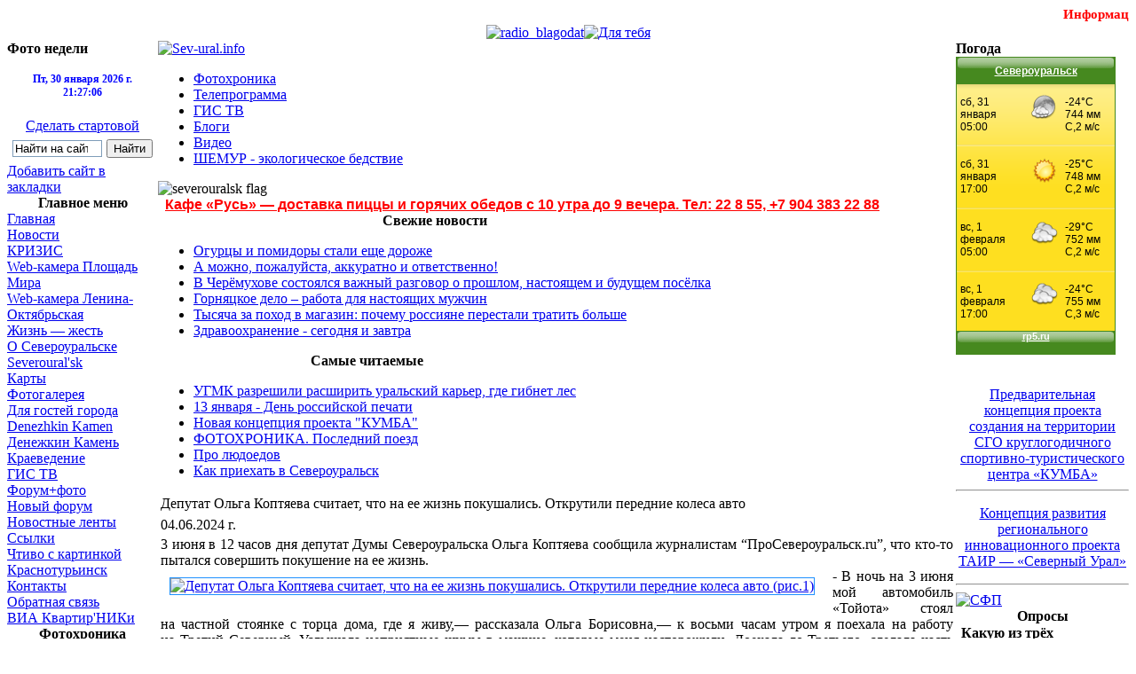

--- FILE ---
content_type: text/html; charset=WINDOWS-1251
request_url: http://sev-ural.info/index.php?option=com_content&task=view&id=20605&Itemid=46
body_size: 25710
content:
<!DOCTYPE html PUBLIC "-//W3C//DTD XHTML 1.0 Transitional//EN" "http://www.w3.org/TR/xhtml1/DTD/xhtml1-transitional.dtd">
<?xml version="1.0" encoding="windows-1251"?><html xmlns="http://www.w3.org/1999/xhtml">
<head>
<meta http-equiv="Content-Type" content="text/html; charset=windows-1251" />
<link href="http://sev-ural.info/templates/sevinfo/css/template_css.css" rel="stylesheet" type="text/css" />
<script type="text/javascript" language="javascript" src="http://sev-ural.info/templates/sevinfo/md_stylechanger.js"> </script>

<script type="text/javascript">

  var _gaq = _gaq || [];
  _gaq.push(['_setAccount', 'UA-1093463-26']);
  _gaq.push(['_trackPageview']);

  (function() {
    var ga = document.createElement('script'); ga.type = 'text/javascript'; ga.async = true;
    ga.src = ('https:' == document.location.protocol ? 'https://ssl' : 'http://www') + '.google-analytics.com/ga.js';
    var s = document.getElementsByTagName('script')[0]; s.parentNode.insertBefore(ga, s);
  })();

</script>
<div id="fb-root"></div>
<meta http-equiv="Content-Type" content="text/html; charset=windows-1251" />
<title>Сев-Урал.Инфо - Депутат Ольга Коптяева считает, что на ее жизнь покушались. Открутили передние колеса авто</title>
<meta name="title" content="Депутат Ольга Коптяева считает, что на ее жизнь покушались. Открутили передние колеса авто" />
<meta name="author" content="Аdmin" />
<meta name="description" content="Сев-Урал.Инфо - Информационный сайт Североуральска Новости, Форумы, Североуральск Фото, Web-камера, Карта, Для гостей города, СУБР, гостиницы Североуральска, Кризис, Денежкин Камень, Парк имени 70-летия\\\\\\\\\\\\\\\\\\\\\\&quot;СУБРа\\\\\\\\\\\\\\\\\\\\\\&quot;" />
<meta name="keywords" content="город, Североуральск, новости, события, фото Североуральска,голосования, опросы, СУБР, Североуральский бокситовый рудник, ОАО \\\\\\\\\\\\\\\\\\\\\\&quot;Севуралбокситруда\\\\\\\\\\\\\\\\\\\\\\&quot;, станция Бокситы, реки Вагран, Колонга, Сосьва, Главный Уральский хребет, горы Кумба и Денежкин Камень, Сосьвинский Камень, заповедник \\\\\\\\\\\\\\\\\\\\\\&quot;Денежкин Камень\\\\\\\\\\\\\\\\\\\\\\&quot;, краеведческий музей, Дворец культуры \\\\\\\\\\\\\\\\\\\\\\&quot;Современник\\\\\\\\\\\\\\\\\\\\\\&quot;, Новости, Фотогалерея, WEB-камера, форумы, карта Североуральска и окрестностей, для гостей Североуральска, гостиницы Североуральска, как приехать в Североуральск, гонка Виктора Майгурова, лыжня Лукьяновых, месторождение «Красная шапочка, и газета \\\\\\\\\\\\\\\\\\\\\\&quot;Североуральские ВЕСТИ\\\\\\\\\\\\\\\\\\\\\\&quot;." />
<meta name="Generator" content="Joomla! - Авторские права &amp;copy; 2005 - 2007 Open Source Matters. Все права защищены." />
<meta name="robots" content="index, follow" />
<script type='text/javascript'>
/*<![CDATA[*/
	var jax_live_site = 'http://sev-ural.info/index.php';
/*]]>*/
</script><script type="text/javascript" src="http://sev-ural.info/mambots/system/pc_includes/ajax.js"></script>
<link href="http://sev-ural.info/components/com_jcomments/tpl/default/style.css?v=12" rel="stylesheet" type="text/css" />
<script src="http://sev-ural.info/components/com_jcomments/js/jcomments-v2.1.js?v=7" type="text/javascript"></script>
<script src="http://sev-ural.info/components/com_jcomments/libraries/joomlatune/ajax.js?v=3" type="text/javascript"></script>
			<link rel="alternate" type="application/rss+xml" title="Сев-Урал.Инфо" href="http://sev-ural.info/index2.php?option=com_rss&amp;feed=RSS2.0&amp;no_html=1" />
				<link rel="shortcut icon" href="http://sev-ural.info/images/favicon.ico" />
	  
<meta name='yandex-verification' content='63c3260c308f530b' />
<meta name="yandex-verification" content="57f3e98f6b296ce9" />
<meta name="openstat-verification" content="6f7e49f093cf0a153f356d01004b8262cfb14a0c" />
<script type="text/javascript" src="http://ajax.googleapis.com/ajax/libs/jquery/1.7.1/jquery.min.js"></script>
</head>
<body>
<div align="center" id="main">
<MARQUEE direction="left" scrollamount="1" scrolldelay="1">
  <SPAN style="color: #ff0000; font-Arial: bold; font-size: 15px; display: block; margin: 0px; padding: 0px 0px 3px 0px;">
    <B>Информационный сайт Североуральска</B>
  </SPAN>
</MARQUEE>
<div align="center" id="banner">		<table cellpadding="0" cellspacing="0" class="moduletable">
				<tr>
			<td>
				<link rel="stylesheet" href="components/com_artbannersplus/artbannersplus.css" type="text/css" /><table cellpadding="0" cellspacing="0" class="artbannersplus"><tr><td><a href="index.php?option=com_artbannersplus&amp;task=clk&amp;id=99" target="_blank"><img src="http://sev-ural.info/images/banners/radio_blagodat.jpg" style="border:0px solid green" vspace="0" alt="radio_blagodat" title="" width="468" height="61" /></a></td><td><a href="index.php?option=com_artbannersplus&amp;task=clk&amp;id=96" target="_blank"><img src="http://sev-ural.info/images/banners/dlia_tebia.jpg" style="border:0px solid green" vspace="0" alt="Для тебя" title="" width="468" height="59" /></a></td></tr></table>			</td>
		</tr>
		</table>
		</div>
<table width="100%" border="0" cellspacing="0" cellpadding="0">
  <tr valign="top">
    <td width="170">
<div class="clear"></div>
                                <div id="user5">		<table cellpadding="0" cellspacing="0" class="moduletable">
					<tr>
				<th valign="top">
					Фото недели				</th>
			</tr>
					<tr>
			<td>
				    <div align="center">
    <a href="http://sev-ural.info/index.php?option=com_datsogallery&Itemid=10&func=viewcategory&catid=11" target="_self">
    <img src="http://sev-ural.info/images/picofweek/2024/week05.jpg" border="0" width="150" height="91" alt="" />
      		</a>
  		    </div>
    			</td>
		</tr>
		</table>
		</div>  
<!-- clock -->
<div>
<br>
<center>
<B><SPAN style="color: #0000FF; font-Arial: bold; font-size: 12px; display: block; margin: 0px; padding: 0px 0px 3px 0px;">
<script language="javascript" type="text/javascript"><!--
 var d = new Date();

 var day=new Array("Вс","Пн","Вт",
 "Ср","Чт","Пт","Сб");

 var month=new Array("января","февраля","марта","апреля","мая","июня",
 "июля","августа","сентября","октября","ноября","декабря");

 document.write(day[d.getDay()]+", " +d.getDate()+ " " + month[d.getMonth()]
 + " " + d.getFullYear() + " г.");
 //--></script>
<br>
<div id="idspclock1" style="text-align:center;"><noscript>Тут размещены часики от <a href="http://szenprogs.ru/blog/prostejshie_chasy_na_sajt/2011-03-09-94" target="_blank" title="Часики, скрипт часы, часы на сайт">SzenProgs.ru</a>. Чтобы увидеть их включите выполнение JavaScript в браузере.</noscript></div>
<script type="text/javascript">
  // Создатель: SzenProgs.ru
  // Название: Скрипт простейших часов на JavaScript
  // Страница скрипта: http://szenprogs.ru/blog/prostejshie_chasy_na_sajt/2011-03-09-94
  // <!-- 
  $spclock1={
    tmr: 0,
    dubnums: function(i){
      if(i.length==1) return '0'+i; else return i;
    },
    
    gettime: function(){
      tm=new Date();
      var h=new String(tm.getHours());
      var m=new String(tm.getMinutes());
      var s=new String(tm.getSeconds());
      var st=this.dubnums(h);
      st+=':'+this.dubnums(m);
      st+=':'+this.dubnums(s);
      return st;
    },
    
    timeit: function(){ 
      window.clearTimeout(this.tmr);
      document.getElementById('idspclock1').innerHTML=this.gettime();
      this.tmr=window.setTimeout('$spclock1.timeit();',1000); 
    },
    
    ready: function(){
      this.timeit();
    }
  }
  
  $spclock1.ready();
  // -->
</script></b>
<br>
<div align="center">
<A onclick="this.style.behavior='url(#default#homepage)';this.setHomePage('http://sev-ural.info');" 
href="http://sev-ural.info"><font style="text-decoration: underline;">Сделать стартовой</font></A>
</div>

<div class="ya-site-form ya-site-form_inited_no" onclick="return {'action':'http://yandex.ru/sitesearch','arrow':false,'bg':'transparent','fontsize':13,'fg':'#000000','language':'ru','logo':'rb','publicname':'Поиск по sev-ural.info','suggest':true,'target':'_blank','tld':'ru','type':2,'usebigdictionary':true,'searchid':2101898,'webopt':false,'websearch':false,'input_fg':'#000000','input_bg':'#ffffff','input_fontStyle':'normal','input_fontWeight':'normal','input_placeholder':'Найти на сайте','input_placeholderColor':'#000000','input_borderColor':'#7f9db9'}"><form action="http://yandex.ru/sitesearch" method="get" target="_blank"><input type="hidden" name="searchid" value="2101898"/><input type="hidden" name="l10n" value="ru"/><input type="hidden" name="reqenc" value=""/><input type="search" name="text" value=""/><input type="submit" value="Найти"/></form></div><style type="text/css">.ya-page_js_yes .ya-site-form_inited_no { display: none; }</style><script type="text/javascript">(function(w,d,c){var s=d.createElement('script'),h=d.getElementsByTagName('script')[0],e=d.documentElement;if((' '+e.className+' ').indexOf(' ya-page_js_yes ')===-1){e.className+=' ya-page_js_yes';}s.type='text/javascript';s.async=true;s.charset='utf-8';s.src=(d.location.protocol==='https:'?'https:':'http:')+'//site.yandex.net/v2.0/js/all.js';h.parentNode.insertBefore(s,h);(w[c]||(w[c]=[])).push(function(){Ya.Site.Form.init()})})(window,document,'yandex_site_callbacks');</script>        
                
                <div id="modules_l">		<table cellpadding="0" cellspacing="0" class="moduletable">
				<tr>
			<td>
				<table width="100%" border="0" cellspacing="0" cellpadding="0" align="center" class="anything_">
  <tr>
    <td align="left" valign="top"><a href="http://sev-ural.info/" rel=sidebar onclick="window.external.AddFavorite('http://sev-ural.info/','ИНФОРМАЦИОННЫЙ САЙТ СЕВЕРОУРАЛЬСКА'); return false;">Добавить сайт в закладки</a></td>
  </tr>
</table>			</td>
		</tr>
		</table>
				<table cellpadding="0" cellspacing="0" class="moduletable">
					<tr>
				<th valign="top">
					Главное меню				</th>
			</tr>
					<tr>
			<td>
				
<table width="100%" border="0" cellpadding="0" cellspacing="0">
<tr align="left"><td><a href="http://sev-ural.info/index.php?option=com_frontpage&amp;Itemid=1" class="mainlevel" >Главная</a></td></tr>
<tr align="left"><td><a href="http://sev-ural.info/index.php?option=com_content&amp;task=blogsection&amp;id=1&amp;Itemid=3" class="mainlevel" >Новости</a></td></tr>
<tr align="left"><td><a href="http://sev-ural.info/index.php?option=com_content&amp;task=blogcategory&amp;id=34&amp;Itemid=69" class="mainlevel" >КРИЗИС</a></td></tr>
<tr align="left"><td><a href="http://sev-ural.info/index.php?option=com_content&amp;task=view&amp;id=9721&amp;Itemid=146" class="mainlevel" >Web-камера Площадь Мира</a></td></tr>
<tr align="left"><td><a href="http://sev-ural.info/index.php?option=com_content&amp;task=view&amp;id=9175&amp;Itemid=152" class="mainlevel" >Web-камера Ленина-Октябрьская</a></td></tr>
<tr align="left"><td><a href="http://sev-ural.info/index.php?option=com_content&amp;task=blogcategory&amp;id=59&amp;Itemid=150" class="mainlevel" >Жизнь — жесть</a></td></tr>
<tr align="left"><td><a href="http://sev-ural.info/index.php?option=com_content&amp;task=view&amp;id=20&amp;Itemid=19" class="mainlevel" >О Североуральске</a></td></tr>
<tr align="left"><td><a href="http://sev-ural.info/index.php?option=com_content&amp;task=view&amp;id=48&amp;Itemid=39" class="mainlevel" >Severoural'sk</a></td></tr>
<tr align="left"><td><a href="http://sev-ural.info/index.php?option=com_content&amp;task=view&amp;id=68&amp;Itemid=46" class="mainlevel" id="active_menu">Карты</a></td></tr>
<tr align="left"><td><a href="http://sev-ural.info/index.php?option=com_datsogallery&amp;Itemid=10" class="mainlevel" >Фотогалерея</a></td></tr>
<tr align="left"><td><a href="http://sev-ural.info/index.php?option=com_content&amp;task=blogsection&amp;id=6&amp;Itemid=18" class="mainlevel" >Для гостей города</a></td></tr>
<tr align="left"><td><a href="http://sev-ural.info/index.php?option=com_content&amp;task=view&amp;id=84&amp;Itemid=48" class="mainlevel" >Denezhkin Kamen</a></td></tr>
<tr align="left"><td><a href="http://sev-ural.info/index.php?option=com_content&amp;task=view&amp;id=39&amp;Itemid=32" class="mainlevel" >Денежкин Камень</a></td></tr>
<tr align="left"><td><a href="http://sev-ural.info/index.php?option=com_content&amp;task=blogsection&amp;id=20&amp;Itemid=135" class="mainlevel" >Краеведение</a></td></tr>
<tr align="left"><td><a href="http://sev-ural.info/index.php?option=com_content&amp;task=blogcategory&amp;id=65&amp;Itemid=159" class="mainlevel" >ГИС ТВ</a></td></tr>
<tr align="left"><td><a href="http://sev-ural.info/index.php?option=com_joomlaboard&amp;Itemid=54" class="mainlevel" >Форум+фото</a></td></tr>
<tr align="left"><td><a href="http://sev-ural.info/forum/" target="_blank" class="mainlevel" >Новый форум</a></td></tr>
<tr align="left"><td><a href="http://sev-ural.info/index.php?option=com_content&amp;task=view&amp;id=110&amp;Itemid=49" class="mainlevel" >Новостные ленты</a></td></tr>
<tr align="left"><td><a href="http://sev-ural.info/index.php?option=com_weblinks&amp;Itemid=14" class="mainlevel" >Ссылки</a></td></tr>
<tr align="left"><td><a href="http://sev-ural.info/index.php?option=com_content&amp;task=blogcategory&amp;id=35&amp;Itemid=74" class="mainlevel" >Чтиво с картинкой</a></td></tr>
<tr align="left"><td><a href="http://krasnoturinsk.me" target="_blank" class="mainlevel" >Краснотурьинск</a></td></tr>
<tr align="left"><td><a href="http://sev-ural.info/index.php?option=com_contact&amp;task=view&amp;contact_id=1&amp;Itemid=134" class="mainlevel" >Контакты</a></td></tr>
<tr align="left"><td><a href="http://sev-ural.info/index.php?option=com_content&amp;task=blogcategory&amp;id=25&amp;Itemid=52" class="mainlevel" >Обратная связь</a></td></tr>
<tr align="left"><td><a href="http://sev-ural.info/index.php?option=com_content&amp;task=blogcategory&amp;id=67&amp;Itemid=162" class="mainlevel" >ВИА Квартир'НИКи</a></td></tr>
</table>			</td>
		</tr>
		</table>
				<table cellpadding="0" cellspacing="0" class="moduletable">
					<tr>
				<th valign="top">
					Фотохроника				</th>
			</tr>
					<tr>
			<td>
				<!--begin:neolatestnews-->
<div class="neolatestnews">

<div class="intro" ><a href="http://sev-ural.info/index.php?option=com_content&amp;task=view&amp;id=4830&amp;Itemid=83" target="_self" title="ФОТОХРОНИКА. Последний поезд" class="newstitle">ФОТОХРОНИКА. Последний поезд</a><br /><span class="createdate">27/05/2013 07:12</span><br /><img src="images/stories/pic/2013/chronicles/off_forever.jpg" border="0" width="145" height="96" align="default" style="margin:0 0 0 1em" alt="" /><p><font color="#FFFFFF">{hsimage}<br /><font color="#000000">27 мая 2013 года прекращено</font></font> курсирование пассажирского поезда 607 / 608<font color="#FFFFFF"><font color="#000000"> между станцией Бокситы и Екатеринбургом. </font><br /></font></p><p>&nbsp;</p><a href="http://sev-ural.info/index.php?option=com_content&amp;task=view&amp;id=4830&amp;Itemid=83" target="_self" title="ФОТОХРОНИКА. Последний поезд" class="readmore">подробнее...</a></div><div class="readall" style="clear:left;"><a href="http://sev-ural.info/index.php?option=com_content&amp;task=blogcategory&amp;id=38&amp;Itemid=83" title="Посмотреть все">Посмотреть все</a></div></div>
<!--end:neolatestnews-->
			</td>
		</tr>
		</table>
				<table cellpadding="0" cellspacing="0" class="moduletable">
					<tr>
				<th valign="top">
					Авторизация				</th>
			</tr>
					<tr>
			<td>
					<form action="http://sev-ural.info/index.php" method="post" name="login" >
	
	<table width="100%" border="0" cellspacing="0" cellpadding="0" align="center">
	<tr>
		<td>
			<label for="mod_login_username">
				Пользователь			</label>
			<br />
			<input name="username" id="mod_login_username" type="text" class="inputbox" alt="username" size="10" />
			<br />
			<label for="mod_login_password">
				Пароль			</label>
			<br />
			<input type="password" id="mod_login_password" name="passwd" class="inputbox" size="10" alt="password" />
			<br />
			<input type="checkbox" name="remember" id="mod_login_remember" class="inputbox" value="yes" alt="Remember Me" />
			<label for="mod_login_remember">
				Запомнить			</label>
			<br />
			<input type="submit" name="Submit" class="button" value="Войти" />
		</td>
	</tr>
	<tr>
		<td>
		<a href="http://sev-ural.info/index.php?option=com_registration&amp;task=lostPassword">
			Забыли пароль?</a>
		</td>
	</tr>
		</table>
	
	<input type="hidden" name="option" value="login" />
	<input type="hidden" name="op2" value="login" />
	<input type="hidden" name="lang" value="russian" />
	<input type="hidden" name="return" value="http://sev-ural.info/index.php?option=com_content&amp;task=view&amp;id=20605&amp;Itemid=46" />
	<input type="hidden" name="message" value="1" />
	<input type="hidden" name="force_session" value="1" />
	<input type="hidden" name="je99eea5673bb12d09e7374612b2a7234" value="1" />
	</form>
				</td>
		</tr>
		</table>
				<table cellpadding="0" cellspacing="0" class="moduletable">
				<tr>
			<td>
				<link rel="stylesheet" href="components/com_artbannersplus/artbannersplus.css" type="text/css" /><table cellpadding="0" cellspacing="0" class="artbannersplus"><tr><td><a href="index.php?option=com_artbannersplus&amp;task=clk&amp;id=63" target="_blank"><img src="http://sev-ural.info/images/banners/here_can_to-be_your_adverts.gif" style="border:0px solid green" vspace="0" alt="Здесь может быть ваша реклама" title="" width="100" height="100" /></a></td></tr><tr><td><a href="index.php?option=com_artbannersplus&amp;task=clk&amp;id=65" target="_blank"><img src="http://sev-ural.info/images/banners/kontinent_big.gif" style="border:1px solid white" vspace="0" alt="Континент-синема" title="" width="160" height="240" /></a></td></tr></table>			</td>
		</tr>
		</table>
				<table cellpadding="0" cellspacing="0" class="moduletable">
				<tr>
			<td>
				<div class="syndicate">
			<div align="center">
			<a href="http://sev-ural.info/index.php?option=com_rss&amp;feed=RSS0.91&amp;no_html=1">
				<img src="http://sev-ural.info/images/M_images/rss091.gif"  alt="RSS 0.91" name="RSS091" align="middle" border="0" /></a>
		</div>
				<div align="center">
			<a href="http://sev-ural.info/index.php?option=com_rss&amp;feed=RSS1.0&amp;no_html=1">
				<img src="http://sev-ural.info/images/M_images/rss10.gif"  alt="RSS 1.0" name="RSS10" align="middle" border="0" /></a>
		</div>
				<div align="center">
			<a href="http://sev-ural.info/index.php?option=com_rss&amp;feed=RSS2.0&amp;no_html=1">
				<img src="http://sev-ural.info/images/M_images/rss20.gif"  alt="RSS 2.0" name="RSS20" align="middle" border="0" /></a>
		</div>
				<div align="center">
			<a href="http://sev-ural.info/index.php?option=com_rss&amp;feed=ATOM0.3&amp;no_html=1">
				<img src="http://sev-ural.info/images/M_images/atom03.gif"  alt="ATOM 0.3" name="ATOM03" align="middle" border="0" /></a>
		</div>
				<div align="center">
			<a href="http://sev-ural.info/index.php?option=com_rss&amp;feed=OPML&amp;no_html=1">
				<img src="http://sev-ural.info/images/M_images/opml.png"  alt="OPML" name="OPML" align="middle" border="0" /></a>
		</div>
		</div>			</td>
		</tr>
		</table>
					<table cellpadding="0" cellspacing="0" class="moduletable">
				<tr>
			<td>
				<a href="http://orphus.ru" target="_blank"><img src="/orphus/vantus.gif" border="0" alt="Система Orphus" width="166" height="100" /></a>			</td>
		</tr>
		</table>
		</div>

                <div class="clear"></div>
<br>
<table cellpadding="0" cellspacing="0" border="0" width="88" height="31" style="line-height:0;width:88px;"><tr style="height:10px;">
<td style="padding:0;width:38px;height:10px;"><a href="http://www.24log.de" target="_blank"><img src="http://counter.24log.ru/buttons/24/bg24-8_1.gif" width="38" height="10" border="0" alt="Besucherzahler" title="Besucherzahler " style="margin:0;padding:0;" /></a></td>
<td style="padding:0;width:50px;height:10px;"><a href="http://www.russianwoman.ca" target="_blank"><img src="http://counter.24log.ru/buttons/24/bg24-8_3.gif" width="50" height="10" border="0" alt="russain brides" style="margin:0;padding:0;"></a></td></tr>
<tr style="height:21px;"><td style="padding:0;width:38px;height:21px"><a href="http://www.24log.ru" target="_blank"><img src="http://counter.24log.ru/buttons/24/bg24-8_2.gif" width="38" height="21" alt="счетчик посещений" title="счетчик посещений" border="0" style="margin:0;padding:0;" /></a></td>
<script type='text/javascript' language='javascript'>
document.write('<td style="padding:0px;width:50px;height:21px;"><a href="http://www.24log.ru/rating/rating.php?c=4" target="_blank"><img border="0" width="50" height="21" src="http://counter.24log.ru/counter?id=164432&t=24&st=8&r='+escape(document.referrer)+'&u='+escape(document.URL)+'&s='+((typeof(screen)=='undefined')?'':screen.width+'x'+screen.height+'x'+(screen.colorDepth?screen.colorDepth:screen.pixelDepth))+'&rnd='+Math.random()+'" alt="Рейтинг: Города" title="Показано число просмотров всего и за сегодня" style="margin:0;padding:0;" /></a></td>');
</script></tr></table><NOSCRIPT><a href="http://www.1russianbrides.com">how to find a russian bride</a></NOSCRIPT>
<!--begin of SUPERTOP code *** ID:1191147221 ***-->
<!-- <a href="http://www.supertop.ru" target="_top"><img src="http://supertop.ru/cgi-bin/supertop/nph-supertop?A=1191147221" width=88 height=31 border=0 alt="SUPERTOP"></a> -->
<!--end of SUPERTOP code-->
<br>
<script type="text/javascript">
	document.write('<span id="uralweb-hc">'+'</'+'span>');
	(function() {
		var hc = document.createElement('script'); hc.type = 'text/javascript'; hc.async = true;
		hc.src = 'https://j.uralweb.ru/js/sev-ural.info';
		var s = document.getElementsByTagName('script')[0]; s.parentNode.insertBefore(hc, s);
	})();
</script>
<br>
<br>
<!-- Rating@Mail.ru counter -->
<script type="text/javascript">
var _tmr = window._tmr || (window._tmr = []);
_tmr.push({id: "2097830", type: "pageView", start: (new Date()).getTime()});
(function (d, w, id) {
  if (d.getElementById(id)) return;
  var ts = d.createElement("script"); ts.type = "text/javascript"; ts.async = true; ts.id = id;
  ts.src = (d.location.protocol == "https:" ? "https:" : "http:") + "//top-fwz1.mail.ru/js/code.js";
  var f = function () {var s = d.getElementsByTagName("script")[0]; s.parentNode.insertBefore(ts, s);};
  if (w.opera == "[object Opera]") { d.addEventListener("DOMContentLoaded", f, false); } else { f(); }
})(document, window, "topmailru-code");
</script><noscript><div>
<img src="//top-fwz1.mail.ru/counter?id=2097830;js=na" style="border:0;position:absolute;left:-9999px;" alt="" />
</div></noscript>
<!-- //Rating@Mail.ru counter -->
<!-- Rating@Mail.ru logo -->
<a href="http://top.mail.ru/jump?from=2097830">
<img src="//top-fwz1.mail.ru/counter?id=2097830;t=464;l=1" 
style="border:0;" height="31" width="88" alt="Рейтинг@Mail.ru" /></a>
<!-- //Rating@Mail.ru logo -->
<br>
<br>
<br>
<body><!-- Yandex.Metrika informer --> <a href="https://metrika.yandex.ru/stat/?id=9958258&amp;from=informer" target="_blank" rel="nofollow"><img src="https://informer.yandex.ru/informer/9958258/3_0_FFFFFFFF_EFEFEFFF_0_pageviews" style="width:88px; height:31px; border:0;" alt="Яндекс.Метрика" title="Яндекс.Метрика: данные за сегодня (просмотры, визиты и уникальные посетители)" class="ym-advanced-informer" data-cid="9958258" data-lang="ru" /></a> <!-- /Yandex.Metrika informer --> <!-- Yandex.Metrika counter --> <script type="text/javascript" > (function(m,e,t,r,i,k,a){m[i]=m[i]||function(){(m[i].a=m[i].a||[]).push(arguments)}; m[i].l=1*new Date();k=e.createElement(t),a=e.getElementsByTagName(t)[0],k.async=1,k.src=r,a.parentNode.insertBefore(k,a)}) (window, document, "script", "https://mc.yandex.ru/metrika/tag.js", "ym"); ym(9958258, "init", { clickmap:true, trackLinks:true, accurateTrackBounce:true, webvisor:true, trackHash:true, ecommerce:"dataLayer" }); </script> <!-- /Yandex.Metrika counter --></body>
</div>
<br>
<center><a href="https://webmaster.yandex.ru/sqi?host=sev-ural.info"><img width="88" height="31" alt="" border="0" src="https://yandex.ru/cycounter?sev-ural.info&theme=light&lang=ru"/></a></center>
<br>
<center><a href="http://sev-ural.info"><img src="http://sev-ural.info/images/banners/bezcenzury.gif" alt="Сервер работает без цензуры Кремля" width="88" height="31" border="0" /></a></center>
<br>
<center><a href="http://sev-ural.info/images/spravochnik-administratsii-sgo.pdf">Справочник Администрации Североуральского городского округа</a></center>
<br>

</td>
        <td>
                <div id="header">
                <div id="firefox">
                        <div align="left">
                        <a href="http://sev-ural.info/">
                        <img src="http://sev-ural.info/templates/sevinfo/images/sevinfo.gif" width="300" height="48" alt="Sev-ural.info" title="Sev-ural.info" />
                        </a>
                        </div>

                </div>




                <div class="clear"></div>
                <div id="topmenu"><ul id="mainlevel-nav"><li><a href="http://sev-ural.info/index.php?option=com_content&amp;task=blogcategory&amp;id=38&amp;Itemid=83" class="mainlevel-nav" >Фотохроника</a></li><li><a href="http://sev-ural.info/index.php?option=com_content&amp;task=view&amp;id=3760" class="mainlevel-nav" >Телепрограмма</a></li><li><a href="http://sev-ural.info/index.php?option=com_content&amp;task=blogcategory&amp;id=65&amp;Itemid=160" class="mainlevel-nav" >ГИС ТВ</a></li><li><a href="http://sev-ural.info/index.php?option=com_content&amp;task=blogcategory&amp;id=0&amp;Itemid=87" class="mainlevel-nav" >Блоги</a></li><li><a href="http://sev-ural.info/index.php?option=com_content&amp;task=blogcategory&amp;id=39&amp;Itemid=82" class="mainlevel-nav" >Видео</a></li><li><a href="http://sev-ural.info/index.php?option=com_content&amp;task=blogcategory&amp;id=63&amp;Itemid=156" class="mainlevel-nav" >ШЕМУР - экологическое бедствие</a></li></ul></div>
                <div id="flashnews">

<div id="scater">
<!-- <img src="http://sev-ural.info/templates/sevinfo/images/tree.png" width="430" height="150" alt="С новым годом!" /> -->
<!-- <img src="http://sev-ural.info/images/ss_ng.jpg" width="254" height="150" alt="Со Старым новым годом!" /> -->
<!-- <img src="http://sev-ural.info/images/flag/250 years1.gif" width="430" height="150" alt="250 лет" /> -->
<!-- <img src="http://sev-ural.info/templates/sevinfo/images/den_radio.jpg" width="300" height="150" alt="С Днём Радио!" /> -->
<!-- <img src="http://sev-ural.info/templates/sevinfo/images/9 may.jpg" height="150" alt="С Днем Победы!" /> -->
<!-- <img src="http://sev-ural.info/images/flag/flag_mine.png" width="493" height="150" alt="С Днём шахтёра!" /> -->
<!-- <img src="http://sev-ural.info/templates/sevinfo/images/gerb.png" width="168" height="150" alt="severouralsk gerb" /> -->
<img src="http://sev-ural.info/images/flag/flag_svar.gif" width="168" height="150" width="252" alt="severouralsk flag" />
<!-- <img src="http://sev-ural.info/templates/sevinfo/images/flag.gif" width="252" height="150" alt="Russian flag" />  -->
<!-- <img src="http://sev-ural.info/images//love0055.jpg" width="168" height="150" width="252" alt="С Днём Святого Валентина" /> -->
<!-- <img src="http://sev-ural.info/templates/sevinfo/images/23febr.jpg" width="168" height="145" alt="С 23 февраля, мужчины" /> -->
<!-- <img src="http://sev-ural.info/templates/sevinfo/images/flag_march.jpg" width="254" height="150" alt="С праздником, милые женщины" /> -->
<!-- <img src="http://sev-ural.info/templates/sevinfo/images/bliny_ikra.jpg" width="250" height="150" alt="Масленица!" /> -->
<!-- <img src="http://sev-ural.info/templates/sevinfo/images/12_apr.jpg" width="254" height="150" alt="С Днём Космонавтики!" /> -->
<!-- <img src="http://sev-ural.info/templates/sevinfo/images/1may_150.jpg" height="150" alt="1 Мая!" /> -->
<!-- <img src="http://sev-ural.info/templates/sevinfo/images/vmf.jpg" width="350" height="150" alt="С Днем ВМФ!" /> -->
<!-- <img src="http://sev-ural.info/templates/sevinfo/images/vdv.jpg" width="350" height="150" alt="С Днем ВДВ!" /> -->
<!-- <img src="http://sev-ural.info/templates/sevinfo/images/DZ.jpg" width="300" height="150" alt="С Днем Знаний" />  -->
<!-- <img src="http://sev-ural.info/templates/sevinfo/images/narod_edin.jpg" width="350" height="150" alt="С Днём Народного Единства" /> -->
</div>

<div algin="right">

</div>




                        <div id="news"></div>
                </div>
                </div>
                <div id="blue"><img src="http://sev-ural.info/templates/sevinfo/images/blue.gif" width="100%" height="5" alt="" /></div>
				<div id="user4">		<table cellpadding="0" cellspacing="0" class="moduletable">
				<tr>
			<td>
				<link rel="stylesheet" href="components/com_artbannersplus/artbannersplus.css" type="text/css" /><table cellpadding="0" cellspacing="0" class="artbannersplus"><tr><td>&nbsp;&nbsp;<a href=http://sev-ural.info/index.php?option=com_content&task=view&id=9278><b><font face="Arial" size="0" style="font-size: 16px;" color="#FF0000">Кафе «Русь» — доставка пиццы и горячих обедов с 10 утра до 9 вечера. Тел: 22 8 55, +7 904 383 22 88 </font></b></a></td></tr></table>			</td>
		</tr>
		</table>
		</div>
                                <div id="usermods">
                        <div id="user1">		<table cellpadding="0" cellspacing="0" class="moduletable">
					<tr>
				<th valign="top">
					Свежие новости				</th>
			</tr>
					<tr>
			<td>
				<ul class="latestnews">
	<li class="latestnews">
		<a href="http://sev-ural.info/index.php?option=com_content&amp;task=view&amp;id=23556&amp;Itemid=69" class="latestnews">
			Огурцы и помидоры стали еще дороже</a>
	</li>
		<li class="latestnews">
		<a href="http://sev-ural.info/index.php?option=com_content&amp;task=view&amp;id=23555&amp;Itemid=26" class="latestnews">
			 А можно, пожалуйста, аккуратно и ответственно!</a>
	</li>
		<li class="latestnews">
		<a href="http://sev-ural.info/index.php?option=com_content&amp;task=view&amp;id=23554&amp;Itemid=161" class="latestnews">
			 B Черёмуховe состоялся важный разговор о прошлом, настоящем и будущем посёлка</a>
	</li>
		<li class="latestnews">
		<a href="http://sev-ural.info/index.php?option=com_content&amp;task=view&amp;id=23553&amp;Itemid=57" class="latestnews">
			 Горняцкое дело – работа для настоящих мужчин</a>
	</li>
		<li class="latestnews">
		<a href="http://sev-ural.info/index.php?option=com_content&amp;task=view&amp;id=23552&amp;Itemid=69" class="latestnews">
			Тысяча за поход в магазин: почему россияне перестали тратить больше</a>
	</li>
		<li class="latestnews">
		<a href="http://sev-ural.info/index.php?option=com_content&amp;task=view&amp;id=23551&amp;Itemid=161" class="latestnews">
			Здравоохранение - сегодня и завтра</a>
	</li>
	</ul>			</td>
		</tr>
		</table>
		</div>
                        <div id="user2">		<table cellpadding="0" cellspacing="0" class="moduletable">
					<tr>
				<th valign="top">
					Самые читаемые				</th>
			</tr>
					<tr>
			<td>
				<ul class="mostread">
 	<li class="mostread">
		<a href="http://sev-ural.info/index.php?option=com_content&amp;task=view&amp;id=14648&amp;Itemid=156" class="mostread">
			УГМК разрешили расширить уральский карьер, где гибнет лес</a>
 	</li>
 	 	<li class="mostread">
		<a href="http://sev-ural.info/index.php?option=com_content&amp;task=view&amp;id=13851&amp;Itemid=21" class="mostread">
			13 января - День российской печати</a>
 	</li>
 	 	<li class="mostread">
		<a href="http://sev-ural.info/index.php?option=com_content&amp;task=view&amp;id=4873&amp;Itemid=21" class="mostread">
			Новая концепция проекта "КУМБА"</a>
 	</li>
 	 	<li class="mostread">
		<a href="http://sev-ural.info/index.php?option=com_content&amp;task=view&amp;id=4830&amp;Itemid=83" class="mostread">
			ФОТОХРОНИКА. Последний поезд</a>
 	</li>
 	 	<li class="mostread">
		<a href="http://sev-ural.info/index.php?option=com_content&amp;task=view&amp;id=7361&amp;Itemid=101" class="mostread">
			Про людоедов</a>
 	</li>
 	 	<li class="mostread">
		<a href="http://sev-ural.info/index.php?option=com_content&amp;task=view&amp;id=63&amp;Itemid=18" class="mostread">
			Как приехать в Североуральск</a>
 	</li>
 	</ul>			</td>
		</tr>
		</table>
		</div>
                </div>
                <div class="clear"></div>
                                <div id="mainbody">	<style type="text/css"> 
a.highslide img {
	border: 1px solid #1e90ff;
}
a.highslide:hover img {
	border: 1px solid #b0c4de;
}
</style>
			<table class="contentpaneopen">
			<tr>
								<td class="contentheading" width="100%">
				Депутат Ольга Коптяева считает, что на <nobr>ее жизнь</nobr> покушались. Открутили передние <nobr>колеса авто</nobr>								</td>
							</tr>
			</table>
			
		<table class="contentpaneopen">
					<tr>
				<td valign="top" colspan="2" class="createdate">
				 04.06.2024 г.				</td>
			</tr>
					<tr>
			<td valign="top" colspan="2">
			<div align="justify">3 июня в <nobr>12 часов</nobr> дня депутат Думы Североуральска Ольга Коптяева сообщила журналистам &ldquo;ПроСевероуральск.ru&rdquo;, что <nobr>кто-то</nobr> пытался совершить покушение на <nobr>ее жизнь.</nobr></div> <div align="justify"><div id="controlbar" class="highslide-overlay controlbar"> <a href="#" class="previous" onclick="return hs.previous(this)" title="Предыдущая (кнопка курсора влево)"></a> <a href="#" class="next" onclick="return hs.next(this)" title="Следующая (кнопка курсора вправо)"></a> <a href="#" class="highslide-move" onclick="return false" title="Нажмите и тяните для перемещения"></a> <a href="#" class="close" onclick="return hs.close(this)" title="Нажмите, чтобы закрыть"></a></div><a id="thumb206051" href="http://sev-ural.info/images/stories/pic/2024/net/Koptiaeva.jpg" class="highslide" onclick="return hs.expand(this)" title="Депутат Ольга Коптяева считает, что на ее жизнь покушались. Открутили передние колеса авто (рис.1)"  style=" float: left; margin-right: 10px; margin-top: 0px; margin-bottom: 0px; margin-left: 0px; padding: 10px;"><img src="http://sev-ural.info/mambots/content/highslide/thumb.php?src=/home/sev-info/www/images/stories/pic/2024/net/Koptiaeva.jpg&amp;x=200&amp;y=150&amp;f=0" alt="Депутат Ольга Коптяева считает, что на ее жизнь покушались. Открутили передние колеса авто (рис.1)" title="Депутат Ольга Коптяева считает, что на ее жизнь покушались. Открутили передние колеса авто (рис.1)" class="hs_border" /></a>- В ночь на <nobr>3 июня</nobr> мой автомобиль «Тойота» стоял <nobr>на частной</nobr> стоянке <nobr>с торца</nobr> дома, где <nobr>я живу,—</nobr> рассказала Ольга <nobr>Борисовна,—</nobr> <nobr>к восьми</nobr> часам утром <nobr>я поехала</nobr> <nobr>на работу</nobr> <nobr>на Третий</nobr> Северный. Услышала неприятные шумы <nobr>в машине,</nobr> которые меня насторожили. Доехала <nobr>до Третьего,</nobr> сделала часть работы <nobr>и поехала</nobr> делать обход по частному сектору.<br />Шумы усилились, уже застучало. Ольга позвонила <nobr>в автосервис,</nobr> сказала, что <nobr>ее настораживает,</nobr> как работает автомобиль. Договорилась, чтобы специалисты посмотрели машину. Приехала <nobr>в сервис.</nobr><br />— Заехала, специалист <nobr>с ходу</nobr> увидел, что колеса передние <nobr>откручены,—</nobr> говорит <nobr>депутат,—</nobr> <nobr>я сразу</nobr> написала заявление <nobr>в полицию,</nobr> так как уверена, что колеса открутились <nobr>не сами</nobr> собой. Машина <nobr>у меня</nobr> после ремонта, всю ходовую недавно поменяли. Машина <nobr>у меня</nobr> всегда под контролем хороших специалистов.<br />Ольга Борисовна надеется найти злопыхателей, которым <nobr>зачем-то</nobr> понадобилось покушаться на <nobr>ее жизнь.—</nobr> Это <nobr>не шутки,</nobr> все, кто <nobr>к этому</nobr> причастен, получат <nobr>бумеранг,—</nobr> говорит Ольга <nobr>Коптяева,—</nobr> пусть потом они <nobr>не жалуются,</nobr> что <nobr>кто-то</nobr> <nobr>из родных</nobr> <nobr>и близких</nobr> <nobr>у них</nobr> заболел.<br />Это полбеды, что <nobr>я ехала</nobr> <nobr>в машине</nobr> одна, <nobr>а ведь</nobr> могла быть <nobr>с ребенком.</nobr> <nobr>И хорошо,</nobr> что своевременно услышала шум <nobr>в машине,</nobr> <nobr>я просто</nobr> очень тонко чувствую свою машину. Ругань <nobr>руганью —</nobr> это одно. <nobr>А покушение</nobr> <nobr>на убийство —</nobr> это уже совсем другое. <nobr>А я уверена,</nobr> что была попытка сделать <nobr>именно это.</nobr><br /></div><br /><em>Алла Брославская, выпускающий редактор сайта proseverouralsk.ru<br />3 июня <nobr>2024 г.</nobr> </em><br /><div id="post-46044172_311675" class="reply reply_dived clear  reply_replieable _post" style="float: none; clear: both; cursor: pointer; --post-reply-line-height: 14px; background-color: #ffffff; line-height: 14px; padding: 0px 20px; border-top: 1px solid transparent; border-bottom: 1px solid transparent; margin-bottom: -1px; transition: border-color 0.2s ease 0s; color: #000000; font-family: -apple-system, BlinkMacSystemFont, Roboto, &quot;Open Sans&quot;, &quot;Helvetica Neue&quot;, &quot;Noto Sans Armenian&quot;, &quot;Noto Sans Bengali&quot;, &quot;Noto Sans Cherokee&quot;, &quot;Noto Sans Devanagari&quot;, &quot;Noto Sans Ethiopic&quot;, &quot;Noto Sans Georgian&quot;, &quot;Noto Sans Hebrew&quot;, &quot;Noto Sans Kannada&quot;, &quot;Noto Sans Khmer&quot;, &quot;Noto Sans Lao&quot;, &quot;Noto Sans Osmanya&quot;, &quot;Noto Sans Tamil&quot;, &quot;Noto Sans Telugu&quot;, &quot;Noto Sans Thai&quot;, sans-serif; font-size: 13px; font-style: normal; font-variant-ligatures: normal; font-variant-caps: normal; font-weight: 400; letter-spacing: normal; text-align: left; text-indent: 0px; text-transform: none; white-space: normal; word-spacing: 0px; -webkit-text-stroke-width: 0px; text-decoration-thickness: initial; text-decoration-style: initial; text-decoration-color: initial"><div class="reply_wrap _reply_content _post_content clear_fix" style="display: block; padding: 7px 0px; margin-left: 44px; border-top: medium none"><a href="https://vk.com/id597208612"><br /><img style="border: 0px none; color: transparent; position: relative; display: block; width: 33.9931px; height: 33.9931px; border-radius: inherit; object-fit: cover" class="AvatarRich__img" src="https://sun3-23.userapi.com/s/v1/ig2/NulwguzPHv41E-nWIdBj0DEx2D0JfzuMiIUxAf7tFsVzXP_iGJzduAhghQpuAOMqpTUMu6jn12s0VMpIkpmU9liS.jpg?size=50x50&amp;quality=95&amp;crop=1,27,1859,1859&amp;ava=1" alt="Ольга Ольга" /></a><div class="reply_content" style="margin-left: 0px; overflow-wrap: break-word; min-height: 34px"><div class="fl_r post_actions_wrap" style="float: right; margin-top: 2px"><div class="post_actions"></div></div><div class="reply_author" style="font-size: 12.5px; line-height: 1.36; color: var(--vkui--color_text_secondary); min-height: 1.36em"><a href="https://vk.com/id597208612">Ольга Ольга</a></div><div class="reply_text" style="padding: 1px 0px 0px"><div id="wpt-46044172_311675"><div class="wall_reply_text" style="overflow-wrap: break-word; overflow: hidden; line-height: 1.36">Как говорил Станиславский:" Не верю" …</div></div></div><div id="wpe_bottom-46044172_311675" class="reply_footer clear_fix" style="display: block; font-size: 12.5px; padding: 4px 0px 0px; margin-bottom: -1px"><div class="like_wrap _like_wall_reply-46044172_311675  lite" style="padding: 0px; float: right"><div class="like_cont " style="--like-cont-vertical-padding: 12px; --like-cont-top-padding: 12px; --like-cont-bottom-padding: 12px; padding: 0px; display: flex; align-items: center; justify-content: space-between; position: relative; box-shadow: none"><div class="like_btns" style="display: flex; align-items: center"><a title="Нравится 11"><div class="like_button_count" style="font-size: 13px; line-height: 13px; height: 13px; overflow: hidden; margin-left: 4px; color: var(--vkui--color_text_subhead); white-space: nowrap; font-weight: 500; transition: margin-left 100ms linear 0s">11</div></a><span class="blind_label" style="position: absolute; width: 1px; height: 1px; clip: rect(1px, 1px, 1px, 1px); opacity: 0; overflow: hidden; outline: 0px">Показать список оценивших</span></div></div></div><div class="reply_date" style="float: left; padding-right: 8px; color: var(--vkui--color_text_secondary)"><a href="https://vk.com/wall-46044172_311634?reply=311675"><span class="rel_date">вчера в 20:17</span></a></div><div class="reply_link_wrap" style="float: left; cursor: pointer">Ответить</div><div class="reply_link_wrap share_link_wrap" style="float: left; padding-left: 8px; cursor: pointer">Поделиться</div></div></div></div></div><div id="post-46044172_311635" class="reply reply_dived clear  reply_replieable _post" style="float: none; clear: both; cursor: pointer; --post-reply-line-height: 14px; background-color: #ffffff; line-height: 14px; padding: 0px 20px; border-top: 1px solid transparent; border-bottom: 1px solid transparent; margin-bottom: -1px; transition: border-color 0.2s ease 0s; color: #000000; font-family: -apple-system, BlinkMacSystemFont, Roboto, &quot;Open Sans&quot;, &quot;Helvetica Neue&quot;, &quot;Noto Sans Armenian&quot;, &quot;Noto Sans Bengali&quot;, &quot;Noto Sans Cherokee&quot;, &quot;Noto Sans Devanagari&quot;, &quot;Noto Sans Ethiopic&quot;, &quot;Noto Sans Georgian&quot;, &quot;Noto Sans Hebrew&quot;, &quot;Noto Sans Kannada&quot;, &quot;Noto Sans Khmer&quot;, &quot;Noto Sans Lao&quot;, &quot;Noto Sans Osmanya&quot;, &quot;Noto Sans Tamil&quot;, &quot;Noto Sans Telugu&quot;, &quot;Noto Sans Thai&quot;, sans-serif; font-size: 13px; font-style: normal; font-variant-ligatures: normal; font-variant-caps: normal; font-weight: 400; letter-spacing: normal; text-align: left; text-indent: 0px; text-transform: none; white-space: normal; word-spacing: 0px; -webkit-text-stroke-width: 0px; text-decoration-thickness: initial; text-decoration-style: initial; text-decoration-color: initial"><div class="reply_wrap _reply_content _post_content clear_fix" style="display: block; padding: 7px 0px; border-top: 1px solid var(--vkui--color_separator_primary); margin-top: -1px; margin-left: 44px"><a href="https://vk.com/tupak33"><img style="border: 0px none; color: transparent; position: relative; display: block; width: 33.9931px; height: 33.9931px; border-radius: inherit; object-fit: cover" class="AvatarRich__img" src="https://sun3-18.userapi.com/s/v1/if2/a5HEbsSn6Dz9rck9oNtwNIPghYNuEcXNPlA9baAbzbvXruQuwtA7wP7s40TVKpxXV84pT2wMyWc72Q_Puiu2wvqi.jpg?size=50x50&amp;quality=96&amp;crop=36,59,224,224&amp;ava=1" alt="Андрей Гневанов" /></a><div class="reply_content" style="margin-left: 0px; overflow-wrap: break-word; min-height: 34px"><div class="fl_r post_actions_wrap" style="float: right; margin-top: 2px"><div class="post_actions"></div></div><div class="reply_author" style="font-size: 12.5px; line-height: 1.36; color: var(--vkui--color_text_secondary); min-height: 1.36em"><a href="https://vk.com/tupak33">Андрей Гневанов</a></div><div class="reply_text" style="padding: 1px 0px 0px"><div id="wpt-46044172_311635"><div class="wall_reply_text" style="overflow-wrap: break-word; overflow: hidden; line-height: 1.36"><nobr>Вряд ли</nobr> покушались, скорее предупредили</div></div></div><div id="wpe_bottom-46044172_311635" class="reply_footer clear_fix" style="display: block; font-size: 12.5px; padding: 4px 0px 0px; margin-bottom: -1px"><div class="like_wrap _like_wall_reply-46044172_311635  lite" style="padding: 0px; float: right"><div class="like_cont " style="--like-cont-vertical-padding: 12px; --like-cont-top-padding: 12px; --like-cont-bottom-padding: 12px; padding: 0px; display: flex; align-items: center; justify-content: space-between; position: relative; box-shadow: none"><div class="like_btns" style="display: flex; align-items: center"><a title="Нравится 10"><div class="like_button_count" style="font-size: 13px; line-height: 13px; height: 13px; overflow: hidden; margin-left: 4px; color: var(--vkui--color_text_subhead); white-space: nowrap; font-weight: 500; transition: margin-left 100ms linear 0s">10</div></a><span class="blind_label" style="position: absolute; width: 1px; height: 1px; clip: rect(1px, 1px, 1px, 1px); opacity: 0; overflow: hidden; outline: 0px">Показать список оценивших</span></div></div></div><div class="reply_date" style="float: left; padding-right: 8px; color: var(--vkui--color_text_secondary)"><a href="https://vk.com/wall-46044172_311634?reply=311635"><span class="rel_date">вчера в 17:35</span></a></div><div class="reply_link_wrap" style="float: left; cursor: pointer">Ответить</div><div class="reply_link_wrap share_link_wrap" style="float: left; padding-left: 8px; cursor: pointer">Поделиться</div></div></div></div></div><div id="post-46044172_311681" class="reply reply_dived clear  reply_replieable _post" style="float: none; clear: both; cursor: pointer; --post-reply-line-height: 14px; background-color: #ffffff; line-height: 14px; padding: 0px 20px; border-top: 1px solid transparent; border-bottom: 1px solid transparent; margin-bottom: -1px; transition: border-color 0.2s ease 0s; color: #000000; font-family: -apple-system, BlinkMacSystemFont, Roboto, &quot;Open Sans&quot;, &quot;Helvetica Neue&quot;, &quot;Noto Sans Armenian&quot;, &quot;Noto Sans Bengali&quot;, &quot;Noto Sans Cherokee&quot;, &quot;Noto Sans Devanagari&quot;, &quot;Noto Sans Ethiopic&quot;, &quot;Noto Sans Georgian&quot;, &quot;Noto Sans Hebrew&quot;, &quot;Noto Sans Kannada&quot;, &quot;Noto Sans Khmer&quot;, &quot;Noto Sans Lao&quot;, &quot;Noto Sans Osmanya&quot;, &quot;Noto Sans Tamil&quot;, &quot;Noto Sans Telugu&quot;, &quot;Noto Sans Thai&quot;, sans-serif; font-size: 13px; font-style: normal; font-variant-ligatures: normal; font-variant-caps: normal; font-weight: 400; letter-spacing: normal; text-align: left; text-indent: 0px; text-transform: none; white-space: normal; word-spacing: 0px; -webkit-text-stroke-width: 0px; text-decoration-thickness: initial; text-decoration-style: initial; text-decoration-color: initial"><div class="reply_wrap _reply_content _post_content clear_fix" style="display: block; padding: 7px 0px; border-top: 1px solid var(--vkui--color_separator_primary); margin-top: -1px; margin-left: 44px"><a href="https://vk.com/valery20170"><img style="border: 0px none; color: transparent; position: relative; display: block; width: 33.9931px; height: 33.9931px; border-radius: inherit; object-fit: cover" class="AvatarRich__img" src="https://sun3-20.userapi.com/s/v1/ig2/CS_7Fy8Uyda65jUvx2UMEvAr2M8fyLajOFSK_6UaWKREjanSOH8NE-ap8OIACedVFkrF85D_ypvMpbyitPRt-GuK.jpg?size=50x50&amp;quality=96&amp;crop=0,160,412,412&amp;ava=1" alt="Sergeich Kat" /></a><div class="reply_content" style="margin-left: 0px; overflow-wrap: break-word; min-height: 34px"><div class="fl_r post_actions_wrap" style="float: right; margin-top: 2px"><div class="post_actions"></div></div><div class="reply_author" style="font-size: 12.5px; line-height: 1.36; color: var(--vkui--color_text_secondary); min-height: 1.36em"><a href="https://vk.com/valery20170">Sergeich Kat</a></div><div class="reply_text" style="padding: 1px 0px 0px"><div id="wpt-46044172_311681"><div class="wall_reply_text" style="overflow-wrap: break-word; overflow: hidden; line-height: 1.36">Похоже после ремонта, <nobr>не протянули</nobr> колёса.</div></div></div><div id="wpe_bottom-46044172_311681" class="reply_footer clear_fix" style="display: block; font-size: 12.5px; padding: 4px 0px 0px; margin-bottom: -1px"><div class="like_wrap _like_wall_reply-46044172_311681  lite" style="padding: 0px; float: right"><div class="like_cont " style="--like-cont-vertical-padding: 12px; --like-cont-top-padding: 12px; --like-cont-bottom-padding: 12px; padding: 0px; display: flex; align-items: center; justify-content: space-between; position: relative; box-shadow: none"><div class="like_btns" style="display: flex; align-items: center"><a title="Нравится 8"><div class="like_button_count" style="font-size: 13px; line-height: 13px; height: 13px; overflow: hidden; margin-left: 4px; color: var(--vkui--color_text_subhead); white-space: nowrap; font-weight: 500; transition: margin-left 100ms linear 0s">8</div></a><span class="blind_label" style="position: absolute; width: 1px; height: 1px; clip: rect(1px, 1px, 1px, 1px); opacity: 0; overflow: hidden; outline: 0px">Показать список оценивших</span></div></div></div><div class="reply_date" style="float: left; padding-right: 8px; color: var(--vkui--color_text_secondary)"><a href="https://vk.com/wall-46044172_311634?reply=311681"><span class="rel_date">вчера в 21:02</span></a></div><div class="reply_link_wrap" style="float: left; cursor: pointer">Ответить</div><div class="reply_link_wrap share_link_wrap" style="float: left; padding-left: 8px; cursor: pointer">Поделиться</div></div></div></div></div><div id="replies_wrap_deep-46044172_311681" class="replies_wrap_deep" style="position: relative; margin-left: 64px; margin-right: 20px; border-top: 1px solid var(--vkui--color_separator_primary); color: #000000; font-family: -apple-system, BlinkMacSystemFont, Roboto, &quot;Open Sans&quot;, &quot;Helvetica Neue&quot;, &quot;Noto Sans Armenian&quot;, &quot;Noto Sans Bengali&quot;, &quot;Noto Sans Cherokee&quot;, &quot;Noto Sans Devanagari&quot;, &quot;Noto Sans Ethiopic&quot;, &quot;Noto Sans Georgian&quot;, &quot;Noto Sans Hebrew&quot;, &quot;Noto Sans Kannada&quot;, &quot;Noto Sans Khmer&quot;, &quot;Noto Sans Lao&quot;, &quot;Noto Sans Osmanya&quot;, &quot;Noto Sans Tamil&quot;, &quot;Noto Sans Telugu&quot;, &quot;Noto Sans Thai&quot;, sans-serif; font-size: 13px; font-style: normal; font-variant-ligatures: normal; font-variant-caps: normal; font-weight: 400; letter-spacing: normal; text-align: left; text-indent: 0px; text-transform: none; white-space: normal; word-spacing: 0px; -webkit-text-stroke-width: 0px; background-color: #ffffff; text-decoration-thickness: initial; text-decoration-style: initial; text-decoration-color: initial"><div id="replies-46044172_311681" class="replies_list_deep" style="margin-right: -20px"><div id="post-46044172_311717" class="reply reply_dived clear  reply_replieable _post" style="float: none; clear: both; cursor: pointer; --post-reply-line-height: 14px; background-color: transparent; line-height: 14px; padding: 0px 20px 0px 64px; border-top: 1px solid transparent; border-bottom: 1px solid transparent; margin-bottom: -1px; transition: border-color 0.2s ease 0s; margin-left: -64px"><div class="reply_wrap _reply_content _post_content clear_fix" style="display: block; padding: 7px 0px; margin-left: 32px; border-top: medium none; margin-bottom: 3px"><a href="https://vk.com/id728766386"><img style="border: 0px none; color: transparent; position: relative; display: block; width: 23.9931px; height: 23.9931px; border-radius: inherit; object-fit: cover" class="AvatarRich__img" src="https://pp.userapi.com/60tZWMo4SmwcploUVl9XEt8ufnTTvDUmQ6Bj1g/mmv1pcj63C4.png" alt="Павел Гырдымов" /></a><div class="reply_content" style="margin-left: 0px; overflow-wrap: break-word; min-height: 34px"><div class="fl_r post_actions_wrap" style="float: right; margin-top: 2px"><div class="post_actions"></div></div><div class="reply_author" style="font-size: 12.5px; line-height: 1.36; color: var(--vkui--color_text_secondary); min-height: 1.36em"><a href="https://vk.com/id728766386">Павел Гырдымов</a></div><div class="reply_text" style="padding: 1px 0px 0px"><div id="wpt-46044172_311717"><div class="wall_reply_text" style="overflow-wrap: break-word; overflow: hidden; line-height: 1.36"><a href="https://vk.com/valery20170">Sergeich</a>, <nobr>их рекомендуют</nobr> протягивать ещё <nobr>и после</nobr> небольшого пробега после ремонта. <nobr>А так</nobr> да, почти 100% рукожопы <nobr>из автосервиса.</nobr> <nobr>Хотели бы</nobr> кончить, <nobr>перерезали бы</nobr> тормозные шланги- быстрее <nobr>и надёжнее.</nobr> Больше смахивает <nobr>на дешёвый</nobr> пиар- интриги, расследования<img style="border: 0px none; color: transparent; width: 16px; height: 16px; vertical-align: -3px; margin: 0px 1px; display: inline-block; overflow: hidden" class="emoji" src="https://vk.com/emoji/e/f09f9882.png" alt="&#128514;" /></div></div></div><div id="wpe_bottom-46044172_311717" class="reply_footer clear_fix" style="display: block; font-size: 12.5px; padding: 3px 0px 0px; margin-bottom: -1px"><div class="like_wrap _like_wall_reply-46044172_311717  lite" style="padding: 0px; float: right"><div class="like_cont " style="--like-cont-vertical-padding: 12px; --like-cont-top-padding: 12px; --like-cont-bottom-padding: 12px; padding: 0px; display: flex; align-items: center; justify-content: space-between; position: relative; box-shadow: none"><div class="like_btns" style="display: flex; align-items: center"><a title="Нравится 1"><div class="like_button_count" style="font-size: 13px; line-height: 13px; height: 13px; overflow: hidden; margin-left: 4px; color: var(--vkui--color_text_subhead); white-space: nowrap; font-weight: 500; transition: margin-left 100ms linear 0s">1</div></a><span class="blind_label" style="position: absolute; width: 1px; height: 1px; clip: rect(1px, 1px, 1px, 1px); opacity: 0; overflow: hidden; outline: 0px">Показать список оценивших</span></div></div></div><div class="reply_date" style="float: left; padding-right: 8px; color: var(--vkui--color_text_secondary)"><a href="https://vk.com/wall-46044172_311634?reply=311717&amp;thread=311681"><span class="rel_date rel_date_needs_update">55 минут назад</span></a></div><div class="reply_link_wrap" style="float: left; cursor: pointer">Ответить</div><div class="reply_link_wrap share_link_wrap" style="float: left; padding-left: 8px; cursor: pointer">Поделиться</div></div></div></div></div></div></div><div id="post-46044172_311664" class="reply reply_dived clear reply_replieable _post" style="float: none; clear: both; cursor: pointer; --post-reply-line-height: 14px; background-color: #ffffff; line-height: 14px; padding: 0px 20px; border-top: 1px solid transparent; border-bottom: 1px solid transparent; margin-bottom: -1px; transition: border-color 0.2s ease 0s; color: #000000; font-family: -apple-system, BlinkMacSystemFont, Roboto, &quot;Open Sans&quot;, &quot;Helvetica Neue&quot;, &quot;Noto Sans Armenian&quot;, &quot;Noto Sans Bengali&quot;, &quot;Noto Sans Cherokee&quot;, &quot;Noto Sans Devanagari&quot;, &quot;Noto Sans Ethiopic&quot;, &quot;Noto Sans Georgian&quot;, &quot;Noto Sans Hebrew&quot;, &quot;Noto Sans Kannada&quot;, &quot;Noto Sans Khmer&quot;, &quot;Noto Sans Lao&quot;, &quot;Noto Sans Osmanya&quot;, &quot;Noto Sans Tamil&quot;, &quot;Noto Sans Telugu&quot;, &quot;Noto Sans Thai&quot;, sans-serif; font-size: 13px; font-style: normal; font-variant-ligatures: normal; font-variant-caps: normal; font-weight: 400; letter-spacing: normal; text-align: left; text-indent: 0px; text-transform: none; white-space: normal; word-spacing: 0px; -webkit-text-stroke-width: 0px; text-decoration-thickness: initial; text-decoration-style: initial; text-decoration-color: initial"><div class="reply_wrap _reply_content _post_content clear_fix" style="display: block; padding: 7px 0px; border-top: 1px solid var(--vkui--color_separator_primary); margin-top: -1px; margin-left: 44px"><a href="https://vk.com/id145120457"><img style="border: 0px none; color: transparent; position: relative; display: block; width: 33.9931px; height: 33.9931px; border-radius: inherit; object-fit: cover" class="AvatarRich__img" src="https://sun3-11.userapi.com/s/v1/if1/pg6_dnpVPbFBttS7sswn0-PdZ2XgVc1IGldEoj4n_EX-vNeF1egwQO_aeAmHEiUpjGB-A0bz.jpg?size=50x50&amp;quality=96&amp;crop=0,270,1618,1618&amp;ava=1" alt="Олеся Ивлюшкина" /></a><div class="reply_content" style="margin-left: 0px; overflow-wrap: break-word; min-height: 34px"><div class="fl_r post_actions_wrap" style="float: right; margin-top: 2px"><div class="post_actions"></div></div><div class="reply_author" style="font-size: 12.5px; line-height: 1.36; color: var(--vkui--color_text_secondary); min-height: 1.36em"><a href="https://vk.com/id145120457">Олеся Ивлюшкина</a></div><div class="reply_text" style="padding: 1px 0px 0px"><div id="wpt-46044172_311664"><div class="wall_reply_text" style="overflow-wrap: break-word; overflow: hidden; line-height: 1.36">Начинается….</div></div></div><div id="wpe_bottom-46044172_311664" class="reply_footer clear_fix" style="display: block; font-size: 12.5px; padding: 4px 0px 0px; margin-bottom: -1px"><div class="like_wrap _like_wall_reply-46044172_311664 lite" style="padding: 0px; float: right"><div class="like_cont " style="--like-cont-vertical-padding: 12px; --like-cont-top-padding: 12px; --like-cont-bottom-padding: 12px; padding: 0px; display: flex; align-items: center; justify-content: space-between; position: relative; box-shadow: none"><div class="like_btns" style="display: flex; align-items: center"><a title="Нравится 8"><div class="like_button_count" style="font-size: 13px; line-height: 13px; height: 13px; overflow: hidden; margin-left: 4px; color: var(--vkui--color_text_subhead); white-space: nowrap; font-weight: 500; transition: margin-left 100ms linear 0s">8</div></a><span class="blind_label" style="position: absolute; width: 1px; height: 1px; clip: rect(1px, 1px, 1px, 1px); opacity: 0; overflow: hidden; outline: 0px">Показать список оценивших</span></div></div></div><div class="reply_date" style="float: left; padding-right: 8px; color: var(--vkui--color_text_secondary)"><a href="https://vk.com/wall-46044172_311634?reply=311664"><span class="rel_date">вчера в 19:34</span></a></div><div class="reply_link_wrap" style="float: left; cursor: pointer">Ответить</div><div class="reply_link_wrap share_link_wrap" style="float: left; padding-left: 8px; cursor: pointer">Поделиться</div></div></div></div></div><div id="post-46044172_311676" class="reply reply_dived clear reply_replieable _post" style="float: none; clear: both; cursor: pointer; --post-reply-line-height: 14px; background-color: #ffffff; line-height: 14px; padding: 0px 20px; border-top: 1px solid transparent; border-bottom: 1px solid transparent; margin-bottom: -1px; transition: border-color 0.2s ease 0s; color: #000000; font-family: -apple-system, BlinkMacSystemFont, Roboto, &quot;Open Sans&quot;, &quot;Helvetica Neue&quot;, &quot;Noto Sans Armenian&quot;, &quot;Noto Sans Bengali&quot;, &quot;Noto Sans Cherokee&quot;, &quot;Noto Sans Devanagari&quot;, &quot;Noto Sans Ethiopic&quot;, &quot;Noto Sans Georgian&quot;, &quot;Noto Sans Hebrew&quot;, &quot;Noto Sans Kannada&quot;, &quot;Noto Sans Khmer&quot;, &quot;Noto Sans Lao&quot;, &quot;Noto Sans Osmanya&quot;, &quot;Noto Sans Tamil&quot;, &quot;Noto Sans Telugu&quot;, &quot;Noto Sans Thai&quot;, sans-serif; font-size: 13px; font-style: normal; font-variant-ligatures: normal; font-variant-caps: normal; font-weight: 400; letter-spacing: normal; text-align: left; text-indent: 0px; text-transform: none; white-space: normal; word-spacing: 0px; -webkit-text-stroke-width: 0px; text-decoration-thickness: initial; text-decoration-style: initial; text-decoration-color: initial"><div class="reply_wrap _reply_content _post_content clear_fix" style="display: block; padding: 7px 0px; border-top: 1px solid var(--vkui--color_separator_primary); margin-top: -1px; margin-left: 44px"><a href="https://vk.com/id661877020"><img style="border: 0px none; color: transparent; position: relative; display: block; width: 33.9931px; height: 33.9931px; border-radius: inherit; object-fit: cover" class="AvatarRich__img" src="https://sun3-9.userapi.com/s/v1/ig2/-cMQ84dnvL8NfgW1MFtEGVnP4lrE3OJ_PgdaILkNL7xHhHzECSPgDDIXogYoY9kjPx0fAt_-RtessWbg-LTwicl9.jpg?size=50x50&amp;quality=95&amp;crop=0,156,847,847&amp;ava=1" alt="Наталья Моргунова-Федотова" /></a><div class="reply_content" style="margin-left: 0px; overflow-wrap: break-word; min-height: 34px"><div class="fl_r post_actions_wrap" style="float: right; margin-top: 2px"><div class="post_actions"></div></div><div class="reply_author" style="font-size: 12.5px; line-height: 1.36; color: var(--vkui--color_text_secondary); min-height: 1.36em"><a href="https://vk.com/id661877020">Наталья Моргунова-Федотова</a><span class="image_status__status image_status__status--normal" style="margin-left: 4px; margin-right: 4px; font-size: 0px; line-height: 0; vertical-align: -2px; cursor: pointer"><span> </span><img style="border: 0px none; color: transparent; width: 16px; height: 16px" class="image_status__statusImage" src="https://sun3-10.userapi.com/7wU-GBQMev0E0KYTP6jK8JcGMsw8iqHnZ-WlYA/4NOBy9EGxpE.png" alt="" /></span></div><div class="reply_text" style="padding: 1px 0px 0px"><div id="wpt-46044172_311676"><div class="wall_reply_text" style="overflow-wrap: break-word; overflow: hidden; line-height: 1.36">И почему я <nobr>не Удивлена…</nobr> Таких как Ольга всегда <nobr>не Любили</nobr><img style="border: 0px none; color: transparent; width: 16px; height: 16px; vertical-align: -3px; margin: 0px 1px; display: inline-block; overflow: hidden" class="emoji" src="https://vk.com/emoji/e/e2989d.png" alt="&#9757;" /><img style="border: 0px none; color: transparent; width: 16px; height: 16px; vertical-align: -3px; margin: 0px 1px; display: inline-block; overflow: hidden" class="emoji" src="https://vk.com/emoji/e/f09fa4a6e2808de29980.png" alt="&#129318;&zwj;&#9792;" /><img style="border: 0px none; color: transparent; width: 16px; height: 16px; vertical-align: -3px; margin: 0px 1px; display: inline-block; overflow: hidden" class="emoji" src="https://vk.com/emoji/e/f09fa4ac.png" alt="&#129324;" /><img style="border: 0px none; color: transparent; width: 16px; height: 16px; vertical-align: -3px; margin: 0px 1px; display: inline-block; overflow: hidden" class="emoji" src="https://vk.com/emoji/e/f09fa4ac.png" alt="&#129324;" /><img style="border: 0px none; color: transparent; width: 16px; height: 16px; vertical-align: -3px; margin: 0px 1px; display: inline-block; overflow: hidden" class="emoji" src="https://vk.com/emoji/e/f09fa4ac.png" alt="&#129324;" /></div></div></div><div id="wpe_bottom-46044172_311676" class="reply_footer clear_fix" style="display: block; font-size: 12.5px; padding: 4px 0px 0px; margin-bottom: -1px"><div class="like_wrap _like_wall_reply-46044172_311676 lite" style="padding: 0px; float: right"><div class="like_cont " style="--like-cont-vertical-padding: 12px; --like-cont-top-padding: 12px; --like-cont-bottom-padding: 12px; padding: 0px; display: flex; align-items: center; justify-content: space-between; position: relative; box-shadow: none"><div class="like_btns" style="display: flex; align-items: center"><a title="Нравится 8"><div class="like_button_count" style="font-size: 13px; line-height: 13px; height: 13px; overflow: hidden; margin-left: 4px; color: var(--vkui--color_text_subhead); white-space: nowrap; font-weight: 500; transition: margin-left 100ms linear 0s">8</div></a><span class="blind_label" style="position: absolute; width: 1px; height: 1px; clip: rect(1px, 1px, 1px, 1px); opacity: 0; overflow: hidden; outline: 0px">Показать список оценивших</span></div></div></div><div class="reply_date" style="float: left; padding-right: 8px; color: var(--vkui--color_text_secondary)"><a href="https://vk.com/wall-46044172_311634?reply=311676"><span class="rel_date">вчера в 20:23</span></a></div><div class="reply_link_wrap" style="float: left; cursor: pointer">Ответить</div><div class="reply_link_wrap share_link_wrap" style="float: left; padding-left: 8px; cursor: pointer">Поделиться</div></div></div></div></div><div id="post-46044172_311683" class="reply reply_dived clear reply_replieable _post" style="float: none; clear: both; cursor: pointer; --post-reply-line-height: 14px; background-color: #ffffff; line-height: 14px; padding: 0px 20px; border-top: 1px solid transparent; border-bottom: 1px solid transparent; margin-bottom: -1px; transition: border-color 0.2s ease 0s; color: #000000; font-family: -apple-system, BlinkMacSystemFont, Roboto, &quot;Open Sans&quot;, &quot;Helvetica Neue&quot;, &quot;Noto Sans Armenian&quot;, &quot;Noto Sans Bengali&quot;, &quot;Noto Sans Cherokee&quot;, &quot;Noto Sans Devanagari&quot;, &quot;Noto Sans Ethiopic&quot;, &quot;Noto Sans Georgian&quot;, &quot;Noto Sans Hebrew&quot;, &quot;Noto Sans Kannada&quot;, &quot;Noto Sans Khmer&quot;, &quot;Noto Sans Lao&quot;, &quot;Noto Sans Osmanya&quot;, &quot;Noto Sans Tamil&quot;, &quot;Noto Sans Telugu&quot;, &quot;Noto Sans Thai&quot;, sans-serif; font-size: 13px; font-style: normal; font-variant-ligatures: normal; font-variant-caps: normal; font-weight: 400; letter-spacing: normal; text-align: left; text-indent: 0px; text-transform: none; white-space: normal; word-spacing: 0px; -webkit-text-stroke-width: 0px; text-decoration-thickness: initial; text-decoration-style: initial; text-decoration-color: initial"><div class="reply_wrap _reply_content _post_content clear_fix" style="display: block; padding: 7px 0px; border-top: 1px solid var(--vkui--color_separator_primary); margin-top: -1px; margin-left: 44px"><a href="https://vk.com/ridaaslyamova"><img style="border: 0px none; color: transparent; position: relative; display: block; width: 33.9931px; height: 33.9931px; border-radius: inherit; object-fit: cover" class="AvatarRich__img" src="https://sun3-24.userapi.com/s/v1/ig2/X29Scwk8qk557soJGDZx9Lq6SxEq9ai87YZgcumJE-nlLEA7MIzF4eq-ECKKaNJ9WAaktaXNNniK9d_kwfX4LZHI.jpg?size=50x50&amp;quality=95&amp;crop=152,59,319,319&amp;ava=1" alt="Рида Сабирова" /></a><div class="reply_content" style="margin-left: 0px; overflow-wrap: break-word; min-height: 34px"><div class="fl_r post_actions_wrap" style="float: right; margin-top: 2px"><div class="post_actions"></div></div><div class="reply_author" style="font-size: 12.5px; line-height: 1.36; color: var(--vkui--color_text_secondary); min-height: 1.36em"><a href="https://vk.com/ridaaslyamova">Рида Сабирова</a></div><div class="reply_text" style="padding: 1px 0px 0px"><div id="wpt-46044172_311683"><div class="wall_reply_text" style="overflow-wrap: break-word; overflow: hidden; line-height: 1.36">Ольга <nobr>Борисовна,кому то</nobr> мешает жить,она справедливая и <nobr>не скрывает</nobr> своё мнение,откровенно все пишет,молодчина<span> </span><img style="border: 0px none; color: transparent; width: 16px; height: 16px; vertical-align: -3px; margin: 0px 1px; display: inline-block; overflow: hidden" class="emoji" src="https://vk.com/emoji/e/f09f918d.png" alt="&#128077;" /></div></div></div><div id="wpe_bottom-46044172_311683" class="reply_footer clear_fix" style="display: block; font-size: 12.5px; padding: 4px 0px 0px; margin-bottom: -1px"><div class="like_wrap _like_wall_reply-46044172_311683 lite" style="padding: 0px; float: right"><div class="like_cont " style="--like-cont-vertical-padding: 12px; --like-cont-top-padding: 12px; --like-cont-bottom-padding: 12px; padding: 0px; display: flex; align-items: center; justify-content: space-between; position: relative; box-shadow: none"><div class="like_btns" style="display: flex; align-items: center"><a title="Нравится 5"><div class="like_button_count" style="font-size: 13px; line-height: 13px; height: 13px; overflow: hidden; margin-left: 4px; color: var(--vkui--color_text_subhead); white-space: nowrap; font-weight: 500; transition: margin-left 100ms linear 0s">5</div></a><span class="blind_label" style="position: absolute; width: 1px; height: 1px; clip: rect(1px, 1px, 1px, 1px); opacity: 0; overflow: hidden; outline: 0px">Показать список оценивших</span></div></div></div><div class="reply_date" style="float: left; padding-right: 8px; color: var(--vkui--color_text_secondary)"><a href="https://vk.com/wall-46044172_311634?reply=311683"><span class="rel_date">вчера в 21:32</span></a></div><div class="reply_link_wrap" style="float: left; cursor: pointer">Ответить</div><div class="reply_link_wrap share_link_wrap" style="float: left; padding-left: 8px; cursor: pointer">Поделиться</div></div></div></div></div><div id="post-46044172_311688" class="reply reply_dived clear reply_replieable _post" style="float: none; clear: both; cursor: pointer; --post-reply-line-height: 14px; background-color: #ffffff; line-height: 14px; padding: 0px 20px; border-top: 1px solid transparent; border-bottom: 1px solid transparent; margin-bottom: -1px; transition: border-color 0.2s ease 0s; color: #000000; font-family: -apple-system, BlinkMacSystemFont, Roboto, &quot;Open Sans&quot;, &quot;Helvetica Neue&quot;, &quot;Noto Sans Armenian&quot;, &quot;Noto Sans Bengali&quot;, &quot;Noto Sans Cherokee&quot;, &quot;Noto Sans Devanagari&quot;, &quot;Noto Sans Ethiopic&quot;, &quot;Noto Sans Georgian&quot;, &quot;Noto Sans Hebrew&quot;, &quot;Noto Sans Kannada&quot;, &quot;Noto Sans Khmer&quot;, &quot;Noto Sans Lao&quot;, &quot;Noto Sans Osmanya&quot;, &quot;Noto Sans Tamil&quot;, &quot;Noto Sans Telugu&quot;, &quot;Noto Sans Thai&quot;, sans-serif; font-size: 13px; font-style: normal; font-variant-ligatures: normal; font-variant-caps: normal; font-weight: 400; letter-spacing: normal; text-align: left; text-indent: 0px; text-transform: none; white-space: normal; word-spacing: 0px; -webkit-text-stroke-width: 0px; text-decoration-thickness: initial; text-decoration-style: initial; text-decoration-color: initial"><div class="reply_wrap _reply_content _post_content clear_fix" style="display: block; padding: 7px 0px; border-top: 1px solid var(--vkui--color_separator_primary); margin-top: -1px; margin-left: 44px"><a href="https://vk.com/id641251551"><img style="border: 0px none; color: transparent; position: relative; display: block; width: 33.9931px; height: 33.9931px; border-radius: inherit; object-fit: cover" class="AvatarRich__img" src="https://sun3-24.userapi.com/s/v1/ig2/sPHtXcpiTlw2KTE2kXM-DmiuYOnqWCdRTd1AB2epgHzHPq0G8LUvTtKHJOAXZ1K6BZNbeBxzYVo_BZE5Zsr14erL.jpg?size=50x50&amp;quality=95&amp;crop=59,121,1188,1188&amp;ava=1" alt="Регина Эстэ" /></a><div class="reply_content" style="margin-left: 0px; overflow-wrap: break-word; min-height: 34px"><div class="fl_r post_actions_wrap" style="float: right; margin-top: 2px"><div class="post_actions"></div></div><div class="reply_author" style="font-size: 12.5px; line-height: 1.36; color: var(--vkui--color_text_secondary); min-height: 1.36em"><a href="https://vk.com/id641251551">Регина Эстэ</a></div><div class="reply_text" style="padding: 1px 0px 0px"><div id="wpt-46044172_311688"><div class="wall_reply_text" style="overflow-wrap: break-word; overflow: hidden; line-height: 1.36">Уже <nobr>не знают,</nobr> <nobr>что бы</nobr> придумать<span> </span><img style="border: 0px none; color: transparent; width: 16px; height: 16px; vertical-align: -3px; margin: 0px 1px; display: inline-block; overflow: hidden" class="emoji" src="https://vk.com/emoji/e/f09fa494.png" alt="&#129300;" /><span> </span>хочется увидеть видео <nobr>с камер,</nobr> если это всё <nobr>не ложь.</nobr></div></div></div><div id="wpe_bottom-46044172_311688" class="reply_footer clear_fix" style="display: block; font-size: 12.5px; padding: 4px 0px 0px; margin-bottom: -1px"><div class="like_wrap _like_wall_reply-46044172_311688 lite" style="padding: 0px; float: right"><div class="like_cont " style="--like-cont-vertical-padding: 12px; --like-cont-top-padding: 12px; --like-cont-bottom-padding: 12px; padding: 0px; display: flex; align-items: center; justify-content: space-between; position: relative; box-shadow: none"><div class="like_btns" style="display: flex; align-items: center"><a title="Нравится 5"><div class="like_button_count" style="font-size: 13px; line-height: 13px; height: 13px; overflow: hidden; margin-left: 4px; color: var(--vkui--color_text_subhead); white-space: nowrap; font-weight: 500; transition: margin-left 100ms linear 0s">5</div></a><span class="blind_label" style="position: absolute; width: 1px; height: 1px; clip: rect(1px, 1px, 1px, 1px); opacity: 0; overflow: hidden; outline: 0px">Показать список оценивших</span></div></div></div><div class="reply_date" style="float: left; padding-right: 8px; color: var(--vkui--color_text_secondary)"><a href="https://vk.com/wall-46044172_311634?reply=311688"><span class="rel_date">вчера в 21:58</span></a></div><div class="reply_link_wrap" style="float: left; cursor: pointer">Ответить</div><div class="reply_link_wrap share_link_wrap" style="float: left; padding-left: 8px; cursor: pointer">Поделиться</div></div></div></div></div><div id="post-46044172_311638" class="reply reply_dived clear reply_replieable _post" style="float: none; clear: both; cursor: pointer; --post-reply-line-height: 14px; background-color: #ffffff; line-height: 14px; padding: 0px 20px; border-top: 1px solid transparent; border-bottom: 1px solid transparent; margin-bottom: -1px; transition: border-color 0.2s ease 0s; color: #000000; font-family: -apple-system, BlinkMacSystemFont, Roboto, &quot;Open Sans&quot;, &quot;Helvetica Neue&quot;, &quot;Noto Sans Armenian&quot;, &quot;Noto Sans Bengali&quot;, &quot;Noto Sans Cherokee&quot;, &quot;Noto Sans Devanagari&quot;, &quot;Noto Sans Ethiopic&quot;, &quot;Noto Sans Georgian&quot;, &quot;Noto Sans Hebrew&quot;, &quot;Noto Sans Kannada&quot;, &quot;Noto Sans Khmer&quot;, &quot;Noto Sans Lao&quot;, &quot;Noto Sans Osmanya&quot;, &quot;Noto Sans Tamil&quot;, &quot;Noto Sans Telugu&quot;, &quot;Noto Sans Thai&quot;, sans-serif; font-size: 13px; font-style: normal; font-variant-ligatures: normal; font-variant-caps: normal; font-weight: 400; letter-spacing: normal; text-align: left; text-indent: 0px; text-transform: none; white-space: normal; word-spacing: 0px; -webkit-text-stroke-width: 0px; text-decoration-thickness: initial; text-decoration-style: initial; text-decoration-color: initial"><div class="reply_wrap _reply_content _post_content clear_fix" style="display: block; padding: 7px 0px; border-top: 1px solid var(--vkui--color_separator_primary); margin-top: -1px; margin-left: 44px"><a href="https://vk.com/yolo1984"><img style="border: 0px none; color: transparent; position: relative; display: block; width: 33.9931px; height: 33.9931px; border-radius: inherit; object-fit: cover" class="AvatarRich__img" src="https://sun3-16.userapi.com/s/v1/if2/dNTa7Bqn8M-0oNKaPycSyEdAcO6hyB0xJjl-EKB89ej3hNM37f5MVGIe_nMmZLwPUghfbM2HQpQhRcYJ0-NOdV0Z.jpg?size=50x50&amp;quality=96&amp;crop=303,0,720,720&amp;ava=1" alt="Александр Бондаренко" /></a><div class="reply_content" style="margin-left: 0px; overflow-wrap: break-word; min-height: 34px"><div class="fl_r post_actions_wrap" style="float: right; margin-top: 2px"><div class="post_actions"></div></div><div class="reply_author" style="font-size: 12.5px; line-height: 1.36; color: var(--vkui--color_text_secondary); min-height: 1.36em"><a href="https://vk.com/yolo1984">Александр Бондаренко</a><span class="image_status__status image_status__status--normal" style="margin-left: 4px; margin-right: 4px; font-size: 0px; line-height: 0; vertical-align: -2px; cursor: pointer"><span> </span><img style="border: 0px none; color: transparent; width: 16px; height: 16px" class="image_status__statusImage" src="https://sun3-18.userapi.com/p32uD-E3vjlwgrD4322wdjc64cfcVxhaLBCHwA/-N1WHbCWao0.png" alt="" /></span></div><div class="reply_text" style="padding: 1px 0px 0px"><div id="wpt-46044172_311638"><div class="wall_reply_text" style="overflow-wrap: break-word; overflow: hidden; line-height: 1.36">И камеры <nobr>из садика</nobr> могли видеть этот участок.</div></div></div><div id="wpe_bottom-46044172_311638" class="reply_footer clear_fix" style="display: block; font-size: 12.5px; padding: 4px 0px 0px; margin-bottom: -1px"><div class="like_wrap _like_wall_reply-46044172_311638 lite" style="padding: 0px; float: right"><div class="like_cont " style="--like-cont-vertical-padding: 12px; --like-cont-top-padding: 12px; --like-cont-bottom-padding: 12px; padding: 0px; display: flex; align-items: center; justify-content: space-between; position: relative; box-shadow: none"><div class="like_btns" style="display: flex; align-items: center"><a title="Нравится 4"><div class="like_button_count" style="font-size: 13px; line-height: 13px; height: 13px; overflow: hidden; margin-left: 4px; color: var(--vkui--color_text_subhead); white-space: nowrap; font-weight: 500; transition: margin-left 100ms linear 0s">4</div></a><span class="blind_label" style="position: absolute; width: 1px; height: 1px; clip: rect(1px, 1px, 1px, 1px); opacity: 0; overflow: hidden; outline: 0px">Показать список оценивших</span></div></div></div><div class="reply_date" style="float: left; padding-right: 8px; color: var(--vkui--color_text_secondary)"><a href="https://vk.com/wall-46044172_311634?reply=311638"><span class="rel_date">вчера в 17:48</span></a></div><div class="reply_link_wrap" style="float: left; cursor: pointer">Ответить</div><div class="reply_link_wrap share_link_wrap" style="float: left; padding-left: 8px; cursor: pointer">Поделиться</div></div></div></div></div><div id="post-46044172_311679" class="reply reply_dived clear reply_replieable _post" style="float: none; clear: both; cursor: pointer; --post-reply-line-height: 14px; background-color: #ffffff; line-height: 14px; padding: 0px 20px; border-top: 1px solid transparent; border-bottom: 1px solid transparent; margin-bottom: -1px; transition: border-color 0.2s ease 0s; color: #000000; font-family: -apple-system, BlinkMacSystemFont, Roboto, &quot;Open Sans&quot;, &quot;Helvetica Neue&quot;, &quot;Noto Sans Armenian&quot;, &quot;Noto Sans Bengali&quot;, &quot;Noto Sans Cherokee&quot;, &quot;Noto Sans Devanagari&quot;, &quot;Noto Sans Ethiopic&quot;, &quot;Noto Sans Georgian&quot;, &quot;Noto Sans Hebrew&quot;, &quot;Noto Sans Kannada&quot;, &quot;Noto Sans Khmer&quot;, &quot;Noto Sans Lao&quot;, &quot;Noto Sans Osmanya&quot;, &quot;Noto Sans Tamil&quot;, &quot;Noto Sans Telugu&quot;, &quot;Noto Sans Thai&quot;, sans-serif; font-size: 13px; font-style: normal; font-variant-ligatures: normal; font-variant-caps: normal; font-weight: 400; letter-spacing: normal; text-align: left; text-indent: 0px; text-transform: none; white-space: normal; word-spacing: 0px; -webkit-text-stroke-width: 0px; text-decoration-thickness: initial; text-decoration-style: initial; text-decoration-color: initial"><div class="reply_wrap _reply_content _post_content clear_fix" style="display: block; padding: 7px 0px; border-top: 1px solid var(--vkui--color_separator_primary); margin-top: -1px; margin-left: 44px"><a href="https://vk.com/id610796309"><img style="border: 0px none; color: transparent; position: relative; display: block; width: 33.9931px; height: 33.9931px; border-radius: inherit; object-fit: cover" class="AvatarRich__img" src="https://sun3-20.userapi.com/s/v1/ig2/6d3atXZJXqkyIImFuuJ9IEEjEhAgUcInmHsdxLBjexUt4LhUCWcMWxMMQ2Px-JDC6RKXzhdKJIJmc1gLhPwLluO1.jpg?size=50x50&amp;quality=96&amp;crop=0,454,1390,1390&amp;ava=1" alt="Василий Лобанов" /></a><div class="reply_content" style="margin-left: 0px; overflow-wrap: break-word; min-height: 34px"><div class="fl_r post_actions_wrap" style="float: right; margin-top: 2px"><div class="post_actions"></div></div><div class="reply_author" style="font-size: 12.5px; line-height: 1.36; color: var(--vkui--color_text_secondary); min-height: 1.36em"><a href="https://vk.com/id610796309">Василий Лобанов</a></div><div class="reply_text" style="padding: 1px 0px 0px"><div id="wpt-46044172_311679"><div class="wall_reply_text" style="overflow-wrap: break-word; overflow: hidden; line-height: 1.36">Видео <nobr>с камер</nobr> <nobr>в студию!!!)</nobr></div></div></div><div id="wpe_bottom-46044172_311679" class="reply_footer clear_fix" style="display: block; font-size: 12.5px; padding: 4px 0px 0px; margin-bottom: -1px"><div class="like_wrap _like_wall_reply-46044172_311679 lite" style="padding: 0px; float: right"><div class="like_cont " style="--like-cont-vertical-padding: 12px; --like-cont-top-padding: 12px; --like-cont-bottom-padding: 12px; padding: 0px; display: flex; align-items: center; justify-content: space-between; position: relative; box-shadow: none"><div class="like_btns" style="display: flex; align-items: center"><a title="Нравится 3"><div class="like_button_count" style="font-size: 13px; line-height: 13px; height: 13px; overflow: hidden; margin-left: 4px; color: var(--vkui--color_text_subhead); white-space: nowrap; font-weight: 500; transition: margin-left 100ms linear 0s">3</div></a><span class="blind_label" style="position: absolute; width: 1px; height: 1px; clip: rect(1px, 1px, 1px, 1px); opacity: 0; overflow: hidden; outline: 0px">Показать список оценивших</span></div></div></div><div class="reply_date" style="float: left; padding-right: 8px; color: var(--vkui--color_text_secondary)"><a href="https://vk.com/wall-46044172_311634?reply=311679"><span class="rel_date">вчера в 20:33</span></a></div><div class="reply_link_wrap" style="float: left; cursor: pointer">Ответить</div><div class="reply_link_wrap share_link_wrap" style="float: left; padding-left: 8px; cursor: pointer">Поделиться</div></div></div></div></div><div id="post-46044172_311687" class="reply reply_dived clear reply_replieable _post" style="float: none; clear: both; cursor: pointer; --post-reply-line-height: 14px; background-color: #ffffff; line-height: 14px; padding: 0px 20px; border-top: 1px solid transparent; border-bottom: 1px solid transparent; margin-bottom: -1px; transition: border-color 0.2s ease 0s; color: #000000; font-family: -apple-system, BlinkMacSystemFont, Roboto, &quot;Open Sans&quot;, &quot;Helvetica Neue&quot;, &quot;Noto Sans Armenian&quot;, &quot;Noto Sans Bengali&quot;, &quot;Noto Sans Cherokee&quot;, &quot;Noto Sans Devanagari&quot;, &quot;Noto Sans Ethiopic&quot;, &quot;Noto Sans Georgian&quot;, &quot;Noto Sans Hebrew&quot;, &quot;Noto Sans Kannada&quot;, &quot;Noto Sans Khmer&quot;, &quot;Noto Sans Lao&quot;, &quot;Noto Sans Osmanya&quot;, &quot;Noto Sans Tamil&quot;, &quot;Noto Sans Telugu&quot;, &quot;Noto Sans Thai&quot;, sans-serif; font-size: 13px; font-style: normal; font-variant-ligatures: normal; font-variant-caps: normal; font-weight: 400; letter-spacing: normal; text-align: left; text-indent: 0px; text-transform: none; white-space: normal; word-spacing: 0px; -webkit-text-stroke-width: 0px; text-decoration-thickness: initial; text-decoration-style: initial; text-decoration-color: initial"><div class="reply_wrap _reply_content _post_content clear_fix" style="display: block; padding: 7px 0px; border-top: 1px solid var(--vkui--color_separator_primary); margin-top: -1px; margin-left: 44px"><a href="https://vk.com/id767179964"><img style="border: 0px none; color: transparent; position: relative; display: block; width: 33.9931px; height: 33.9931px; border-radius: inherit; object-fit: cover" class="AvatarRich__img" src="https://pp.userapi.com/60tZWMo4SmwcploUVl9XEt8ufnTTvDUmQ6Bj1g/mmv1pcj63C4.png" alt="Галина Полина" /></a><div class="reply_content" style="margin-left: 0px; overflow-wrap: break-word; min-height: 34px"><div class="fl_r post_actions_wrap" style="float: right; margin-top: 2px"><div class="post_actions"></div></div><div class="reply_author" style="font-size: 12.5px; line-height: 1.36; color: var(--vkui--color_text_secondary); min-height: 1.36em"><a href="https://vk.com/id767179964">Галина Полина</a></div><div class="reply_text" style="padding: 1px 0px 0px"><div id="wpt-46044172_311687"><div class="wall_reply_text" style="overflow-wrap: break-word; overflow: hidden; line-height: 1.36">Сказочница!!!!!!!!!</div></div></div><div id="wpe_bottom-46044172_311687" class="reply_footer clear_fix" style="display: block; font-size: 12.5px; padding: 4px 0px 0px; margin-bottom: -1px"><div class="like_wrap _like_wall_reply-46044172_311687 lite" style="padding: 0px; float: right"><div class="like_cont " style="--like-cont-vertical-padding: 12px; --like-cont-top-padding: 12px; --like-cont-bottom-padding: 12px; padding: 0px; display: flex; align-items: center; justify-content: space-between; position: relative; box-shadow: none"><div class="like_btns" style="display: flex; align-items: center"><a title="Нравится 4"><div class="like_button_count" style="font-size: 13px; line-height: 13px; height: 13px; overflow: hidden; margin-left: 4px; color: var(--vkui--color_text_subhead); white-space: nowrap; font-weight: 500; transition: margin-left 100ms linear 0s">4</div></a><span class="blind_label" style="position: absolute; width: 1px; height: 1px; clip: rect(1px, 1px, 1px, 1px); opacity: 0; overflow: hidden; outline: 0px">Показать список оценивших</span></div></div></div><div class="reply_date" style="float: left; padding-right: 8px; color: var(--vkui--color_text_secondary)"><a href="https://vk.com/wall-46044172_311634?reply=311687"><span class="rel_date">вчера в 21:54</span></a></div><div class="reply_link_wrap" style="float: left; cursor: pointer">Ответить</div><div class="reply_link_wrap share_link_wrap" style="float: left; padding-left: 8px; cursor: pointer">Поделиться</div></div></div></div></div><div id="post-46044172_311637" class="reply reply_dived clear reply_replieable _post" style="float: none; clear: both; cursor: pointer; --post-reply-line-height: 14px; background-color: #ffffff; line-height: 14px; padding: 0px 20px; border-top: 1px solid transparent; border-bottom: 1px solid transparent; margin-bottom: -1px; transition: border-color 0.2s ease 0s; color: #000000; font-family: -apple-system, BlinkMacSystemFont, Roboto, &quot;Open Sans&quot;, &quot;Helvetica Neue&quot;, &quot;Noto Sans Armenian&quot;, &quot;Noto Sans Bengali&quot;, &quot;Noto Sans Cherokee&quot;, &quot;Noto Sans Devanagari&quot;, &quot;Noto Sans Ethiopic&quot;, &quot;Noto Sans Georgian&quot;, &quot;Noto Sans Hebrew&quot;, &quot;Noto Sans Kannada&quot;, &quot;Noto Sans Khmer&quot;, &quot;Noto Sans Lao&quot;, &quot;Noto Sans Osmanya&quot;, &quot;Noto Sans Tamil&quot;, &quot;Noto Sans Telugu&quot;, &quot;Noto Sans Thai&quot;, sans-serif; font-size: 13px; font-style: normal; font-variant-ligatures: normal; font-variant-caps: normal; font-weight: 400; letter-spacing: normal; text-align: left; text-indent: 0px; text-transform: none; white-space: normal; word-spacing: 0px; -webkit-text-stroke-width: 0px; text-decoration-thickness: initial; text-decoration-style: initial; text-decoration-color: initial"><div class="reply_wrap _reply_content _post_content clear_fix" style="display: block; padding: 7px 0px; border-top: 1px solid var(--vkui--color_separator_primary); margin-top: -1px; margin-left: 44px"><a href="https://vk.com/yolo1984"><img style="border: 0px none; color: transparent; position: relative; display: block; width: 33.9931px; height: 33.9931px; border-radius: inherit; object-fit: cover" class="AvatarRich__img" src="https://sun3-16.userapi.com/s/v1/if2/dNTa7Bqn8M-0oNKaPycSyEdAcO6hyB0xJjl-EKB89ej3hNM37f5MVGIe_nMmZLwPUghfbM2HQpQhRcYJ0-NOdV0Z.jpg?size=50x50&amp;quality=96&amp;crop=303,0,720,720&amp;ava=1" alt="Александр Бондаренко" /></a><div class="reply_content" style="margin-left: 0px; overflow-wrap: break-word; min-height: 34px"><div class="fl_r post_actions_wrap" style="float: right; margin-top: 2px"><div class="post_actions"></div></div><div class="reply_author" style="font-size: 12.5px; line-height: 1.36; color: var(--vkui--color_text_secondary); min-height: 1.36em"><a href="https://vk.com/yolo1984">Александр Бондаренко</a><span class="image_status__status image_status__status--normal" style="margin-left: 4px; margin-right: 4px; font-size: 0px; line-height: 0; vertical-align: -2px; cursor: pointer"><span> </span><img style="border: 0px none; color: transparent; width: 16px; height: 16px" class="image_status__statusImage" src="https://sun3-18.userapi.com/p32uD-E3vjlwgrD4322wdjc64cfcVxhaLBCHwA/-N1WHbCWao0.png" alt="" /></span></div><div class="reply_text" style="padding: 1px 0px 0px"><div id="wpt-46044172_311637"><div class="wall_reply_text" style="overflow-wrap: break-word; overflow: hidden; line-height: 1.36">Там камеры есть <nobr>с торца дома.</nobr></div></div></div><div id="wpe_bottom-46044172_311637" class="reply_footer clear_fix" style="display: block; font-size: 12.5px; padding: 4px 0px 0px; margin-bottom: -1px"><div class="like_wrap _like_wall_reply-46044172_311637 lite" style="padding: 0px; float: right"><div class="like_cont " style="--like-cont-vertical-padding: 12px; --like-cont-top-padding: 12px; --like-cont-bottom-padding: 12px; padding: 0px; display: flex; align-items: center; justify-content: space-between; position: relative; box-shadow: none"><div class="like_btns" style="display: flex; align-items: center"><a title="Нравится 3"><div class="like_button_count" style="font-size: 13px; line-height: 13px; height: 13px; overflow: hidden; margin-left: 4px; color: var(--vkui--color_text_subhead); white-space: nowrap; font-weight: 500; transition: margin-left 100ms linear 0s">3</div></a><span class="blind_label" style="position: absolute; width: 1px; height: 1px; clip: rect(1px, 1px, 1px, 1px); opacity: 0; overflow: hidden; outline: 0px">Показать список оценивших</span></div></div></div><div class="reply_date" style="float: left; padding-right: 8px; color: var(--vkui--color_text_secondary)"><a href="https://vk.com/wall-46044172_311634?reply=311637"><span class="rel_date">вчера в 17:47</span></a></div><div class="reply_link_wrap" style="float: left; cursor: pointer">Ответить</div><div class="reply_link_wrap share_link_wrap" style="float: left; padding-left: 8px; cursor: pointer">Поделиться</div></div></div></div></div><div id="post-46044172_311665" class="reply reply_dived clear reply_replieable _post" style="float: none; clear: both; cursor: pointer; --post-reply-line-height: 14px; background-color: #ffffff; line-height: 14px; padding: 0px 20px; border-top: 1px solid transparent; border-bottom: 1px solid transparent; margin-bottom: -1px; transition: border-color 0.2s ease 0s; color: #000000; font-family: -apple-system, BlinkMacSystemFont, Roboto, &quot;Open Sans&quot;, &quot;Helvetica Neue&quot;, &quot;Noto Sans Armenian&quot;, &quot;Noto Sans Bengali&quot;, &quot;Noto Sans Cherokee&quot;, &quot;Noto Sans Devanagari&quot;, &quot;Noto Sans Ethiopic&quot;, &quot;Noto Sans Georgian&quot;, &quot;Noto Sans Hebrew&quot;, &quot;Noto Sans Kannada&quot;, &quot;Noto Sans Khmer&quot;, &quot;Noto Sans Lao&quot;, &quot;Noto Sans Osmanya&quot;, &quot;Noto Sans Tamil&quot;, &quot;Noto Sans Telugu&quot;, &quot;Noto Sans Thai&quot;, sans-serif; font-size: 13px; font-style: normal; font-variant-ligatures: normal; font-variant-caps: normal; font-weight: 400; letter-spacing: normal; text-align: left; text-indent: 0px; text-transform: none; white-space: normal; word-spacing: 0px; -webkit-text-stroke-width: 0px; text-decoration-thickness: initial; text-decoration-style: initial; text-decoration-color: initial"><div class="reply_wrap _reply_content _post_content clear_fix" style="display: block; padding: 7px 0px; border-top: 1px solid var(--vkui--color_separator_primary); margin-top: -1px; margin-left: 44px"><a href="https://vk.com/id809601479"><img style="border: 0px none; color: transparent; position: relative; display: block; width: 33.9931px; height: 33.9931px; border-radius: inherit; object-fit: cover" class="AvatarRich__img" src="https://sun3-22.userapi.com/s/v1/ig2/lPC9XQP22_EpP4Ts1fHRfkRZkauc988ZTOw-fGT_VK096r7Ognq83D1oxe_khWjImKz90L7vpUSXguorD4i_4Q6j.jpg?size=50x50&amp;quality=95&amp;crop=637,669,956,956&amp;ava=1" alt="Светлана Спешилова" /></a><div class="reply_content" style="margin-left: 0px; overflow-wrap: break-word; min-height: 34px"><div class="fl_r post_actions_wrap" style="float: right; margin-top: 2px"><div class="post_actions"></div></div><div class="reply_author" style="font-size: 12.5px; line-height: 1.36; color: var(--vkui--color_text_secondary); min-height: 1.36em"><a href="https://vk.com/id809601479">Светлана Спешилова</a></div><div class="reply_text" style="padding: 1px 0px 0px"><div id="wpt-46044172_311665"><div class="wall_reply_text" style="overflow-wrap: break-word; overflow: hidden; line-height: 1.36">Господи, да <nobr>как же</nobr> <nobr>вы уже</nobr> все надоели!</div></div></div><div id="wpe_bottom-46044172_311665" class="reply_footer clear_fix" style="display: block; font-size: 12.5px; padding: 4px 0px 0px; margin-bottom: -1px"><div class="like_wrap _like_wall_reply-46044172_311665 lite" style="padding: 0px; float: right"><div class="like_cont " style="--like-cont-vertical-padding: 12px; --like-cont-top-padding: 12px; --like-cont-bottom-padding: 12px; padding: 0px; display: flex; align-items: center; justify-content: space-between; position: relative; box-shadow: none"><div class="like_btns" style="display: flex; align-items: center"><a title="Нравится 30"><div class="like_button_count" style="font-size: 13px; line-height: 13px; height: 13px; overflow: hidden; margin-left: 4px; color: var(--vkui--color_text_subhead); white-space: nowrap; font-weight: 500; transition: margin-left 100ms linear 0s">30</div></a><span class="blind_label" style="position: absolute; width: 1px; height: 1px; clip: rect(1px, 1px, 1px, 1px); opacity: 0; overflow: hidden; outline: 0px">Показать список оценивших</span></div></div></div><div class="reply_date" style="float: left; padding-right: 8px; color: var(--vkui--color_text_secondary)"><a href="https://vk.com/wall-46044172_311634?reply=311665"><span class="rel_date">вчера в 19:43</span></a></div><div class="reply_link_wrap" style="float: left; cursor: pointer">Ответить</div><div class="reply_link_wrap share_link_wrap" style="float: left; padding-left: 8px; cursor: pointer">Поделиться</div></div></div></div></div><div id="post-46044172_311708" class="reply reply_dived clear reply_replieable _post" style="float: none; clear: both; cursor: pointer; --post-reply-line-height: 14px; background-color: #ffffff; line-height: 14px; padding: 0px 20px; border-top: 1px solid transparent; border-bottom: 1px solid transparent; margin-bottom: -1px; transition: border-color 0.2s ease 0s; color: #000000; font-family: -apple-system, BlinkMacSystemFont, Roboto, &quot;Open Sans&quot;, &quot;Helvetica Neue&quot;, &quot;Noto Sans Armenian&quot;, &quot;Noto Sans Bengali&quot;, &quot;Noto Sans Cherokee&quot;, &quot;Noto Sans Devanagari&quot;, &quot;Noto Sans Ethiopic&quot;, &quot;Noto Sans Georgian&quot;, &quot;Noto Sans Hebrew&quot;, &quot;Noto Sans Kannada&quot;, &quot;Noto Sans Khmer&quot;, &quot;Noto Sans Lao&quot;, &quot;Noto Sans Osmanya&quot;, &quot;Noto Sans Tamil&quot;, &quot;Noto Sans Telugu&quot;, &quot;Noto Sans Thai&quot;, sans-serif; font-size: 13px; font-style: normal; font-variant-ligatures: normal; font-variant-caps: normal; font-weight: 400; letter-spacing: normal; text-align: left; text-indent: 0px; text-transform: none; white-space: normal; word-spacing: 0px; -webkit-text-stroke-width: 0px; text-decoration-thickness: initial; text-decoration-style: initial; text-decoration-color: initial"><div class="reply_wrap _reply_content _post_content clear_fix" style="display: block; padding: 7px 0px; border-top: 1px solid var(--vkui--color_separator_primary); margin-top: -1px; margin-left: 44px"><a href="https://vk.com/id469837193"><img style="border: 0px none; color: transparent; position: relative; display: block; width: 33.9931px; height: 33.9931px; border-radius: inherit; object-fit: cover" class="AvatarRich__img" src="https://sun3-22.userapi.com/s/v1/ig2/sC6EWoeG0-SGmCbd9M-dnS_JRBgXMwGXUkixKYC3k-LvHoGLelP_1Zny6vQRyy3y4RctiA82JbYpMVf_lErVANKB.jpg?size=50x50&amp;quality=96&amp;crop=1,126,949,949&amp;ava=1" alt="Екатерина Мигрина" /></a><div class="reply_content" style="margin-left: 0px; overflow-wrap: break-word; min-height: 34px"><div class="fl_r post_actions_wrap" style="float: right; margin-top: 2px"><div class="post_actions"></div></div><div class="reply_author" style="font-size: 12.5px; line-height: 1.36; color: var(--vkui--color_text_secondary); min-height: 1.36em"><a href="https://vk.com/id469837193">Екатерина Мигрина</a></div><div class="reply_text" style="padding: 1px 0px 0px"><div id="wpt-46044172_311708"><div class="wall_reply_text" style="overflow-wrap: break-word; overflow: hidden; line-height: 1.36">….,, Скандалы, интриги, расследование,,<span> </span><img style="border: 0px none; color: transparent; width: 16px; height: 16px; vertical-align: -3px; margin: 0px 1px; display: inline-block; overflow: hidden" class="emoji" src="https://vk.com/emoji/e/f09f9889.png" alt="&#128521;" /></div></div></div><div id="wpe_bottom-46044172_311708" class="reply_footer clear_fix" style="display: block; font-size: 12.5px; padding: 4px 0px 0px; margin-bottom: -1px"><div class="like_wrap _like_wall_reply-46044172_311708 lite" style="padding: 0px; float: right"><div class="like_cont " style="--like-cont-vertical-padding: 12px; --like-cont-top-padding: 12px; --like-cont-bottom-padding: 12px; padding: 0px; display: flex; align-items: center; justify-content: space-between; position: relative; box-shadow: none"><div class="like_btns" style="display: flex; align-items: center"><a title="Нравится"></a><span class="blind_label" style="position: absolute; width: 1px; height: 1px; clip: rect(1px, 1px, 1px, 1px); opacity: 0; overflow: hidden; outline: 0px">Показать список оценивших</span></div></div></div><div class="reply_date" style="float: left; padding-right: 8px; color: var(--vkui--color_text_secondary)"><a href="https://vk.com/wall-46044172_311634?reply=311708"><span class="rel_date">сегодня в 2:23</span></a></div><div class="reply_link_wrap" style="float: left; cursor: pointer">Ответить</div><div class="reply_link_wrap share_link_wrap" style="float: left; padding-left: 8px; cursor: pointer">Поделиться</div></div></div></div></div><script type="text/javascript" src="//yandex.st/share/share.js" charset="utf-8"></script> <div class="yashare-auto-init" data-yashareL10n="ru" data-yashareType="none" data-yashareQuickServices="vkontakte,odnoklassniki"></div>			</td>
		</tr>
				</table>

		<span class="article_seperator">&nbsp;</span>

		<script type="text/javascript">
<!--
var jcomments=new JComments(20605, 'com_content','http://sev-ural.info/index2.php?option=com_jcomments&amp;no_html=1&amp;Itemid=83images/Презентация ТАИР5Б.pdf');
jcomments.setList('comments-list');
//-->
</script>
<div id="jc">
<div id="comments"></div>
<h4>Добавить комментарий</h4>
<div class="comments-policy"><b>Вы можете оценить уровень владения русским языком авторами комментариев, поскольку они выкладываются так, как написаны.</b><br />Ваше сообщение будет опубликовано, если оно не содержит:<br />— ненормативной лексики<br />— личных оскорблений или негативных высказываний в адрес других посетителей сайта или иных лиц<br />— личной переписки, не имеющей отношения к обсуждаемому материалу (для этого есть сервис онлайн-дневников)<br />— ссылок на какие-либо, не относящиеся к теме обсуждаемой публикации, страницы в интернете<br />— рекламы товаров или услуг, адресов или телефонов и т.п.<br />— призывы к насилию, в том числе к насильственному свержению режима<br />Администрация сайта оставляет за собой право удалять любые сообщения с сайта без объяснения причин.<br />Комментарии к материалам сайта - это личное мнение посетителей сайта.<br />Мнение автора сообщения может не совпадать с мнением администрации.<br /><b>Посетители, которые используют возможность делать комментарии на нашем ресурсе в целях троллинга, будут подвергаться особому вниманию по части используемых IP-адресов.</b></div>
<a id="addcomments" href="#addcomments"></a>
<form id="comments-form" name="comments-form" action="javascript:void(null);">
<p>
	<input id="comments-form-name" type="text" name="name" value="" maxlength="22" size="22" tabindex="1" />
	<label for="comments-form-name">Имя (обязательное)</label>
</p>
<p>
	<input id="comments-form-email" type="text" name="email" value="" size="22" tabindex="2" />
	<label for="comments-form-email">E-Mail (обязательное)</label>
</p>
<p>
	<textarea id="comments-form-comment" name="comment" cols="65" rows="8" tabindex="5"></textarea>
</p>
<p>
	<img class="captcha" onclick="jcomments.clear('captcha');" id="comments-form-captcha-image" name="captcha-image" src="http://sev-ural.info/index2.php?option=com_jcomments&amp;task=captcha&amp;no_html=1&amp;ac=59486" width="121" height="60" alt="Защитный код" /><br />
	<span class="captcha" onclick="jcomments.clear('captcha');">Обновить</span><br />
	<input class="captcha" id="comments-form-captcha" type="text" name="captcha-refid" value="" size="5" tabindex="6" /><br />
</p>
<div id="comments-form-buttons">
	<div class="btn" id="comments-form-send"><div><a href="#" tabindex="7" onclick="jcomments.saveComment();return false;" title="Отправить (Ctrl+Enter)">Отправить</a></div></div>
	<div class="btn" id="comments-form-cancel" style="display:none;"><div><a href="#" tabindex="8" onclick="return false;" title="Отменить">Отменить</a></div></div>
	<div style="clear:both;"></div>
</div>
	<input type="hidden" name="object_id" value="20605" />
	<input type="hidden" name="object_group" value="com_content" />
</form>
<script type="text/javascript">
<!--
function JCommentsInitializeForm()
{
	var jcEditor = new JCommentsEditor('comments-form-comment', true);
	jcEditor.initSmiles('http://sev-ural.info/components/com_jcomments/images/smiles');
	jcEditor.addSmile(':D','laugh.gif');
	jcEditor.addSmile(':lol:','lol.gif');
	jcEditor.addSmile(':-)','smile.gif');
	jcEditor.addSmile(';-)','wink.gif');
	jcEditor.addSmile('8)','cool.gif');
	jcEditor.addSmile(':-|','normal.gif');
	jcEditor.addSmile(':-*','whistling.gif');
	jcEditor.addSmile(':oops:','redface.gif');
	jcEditor.addSmile(':sad:','sad.gif');
	jcEditor.addSmile(':cry:','cry.gif');
	jcEditor.addSmile(':o','surprised.gif');
	jcEditor.addSmile(':-?','confused.gif');
	jcEditor.addSmile(':-x','sick.gif');
	jcEditor.addSmile(':eek:','shocked.gif');
	jcEditor.addSmile(':zzz','sleeping.gif');
	jcEditor.addSmile(':P','tongue.gif');
	jcEditor.addSmile(':roll:','rolleyes.gif');
	jcEditor.addSmile(':sigh:','unsure.gif');
	jcEditor.addCounter(1500, 'Осталось:', 'символов', 'counter');
	jcomments.setForm(new JCommentsForm('comments-form', jcEditor));
}

if (window.addEventListener) {window.addEventListener('load',JCommentsInitializeForm,false);}
else if (document.addEventListener){document.addEventListener('load',JCommentsInitializeForm,false);}
else if (window.attachEvent){window.attachEvent('onload',JCommentsInitializeForm);}
else {if (typeof window.onload=='function'){var oldload=window.onload;window.onload=function(){oldload();JCommentsInitializeForm();}} else window.onload=JCommentsInitializeForm;} 
//-->
</script>
<div id="comments-footer" align="center"><a href="http://www.joomlatune.ru" title="JComments" target="_blank">JComments</a></div>
<script type="text/javascript">
<!--
jcomments.setAntiCache(1,1,0);
//-->
</script> 
</div>			<table align="center" style="margin-top: 25px;">
			<tr>
									<th class="pagenav_prev">
					<a href="http://sev-ural.info/index.php?option=com_content&amp;task=view&amp;id=20608&amp;Itemid=83">
							&laquo; Пред.</a>
					</th>
										<td width="50">&nbsp;

					</td>
										<th class="pagenav_next">
					<a href="http://sev-ural.info/index.php?option=com_content&amp;task=view&amp;id=20580&amp;Itemid=83">
							След. &raquo;</a>
					</th>
								</tr>
			</table>
			                        <div class="back_button">
                        <a href='javascript:history.go(-1)'>
					Вернуться</a>
                        </div>
                        </div>
<!--Комментарии код-->
<!-- ><include_once("mainbody.php"); ?> 

<include_once("mainbody.php"); ?>  -->
<!--Конец кода комментарии-->
                <div id="bottom">		<table cellpadding="0" cellspacing="0" class="moduletable">
					<tr>
				<th valign="top">
					Последние комментарии				</th>
			</tr>
					<tr>
			<td>
				<ul class="jclist">
<li><a class="jcl_objtitle" href="http://sev-ural.info/index.php?option=com_content&amp;task=view&amp;id=23394&amp;Itemid=46" title=" Уважаемые жители домов 21 и 23 по ул. Ватутина!"> Уважаемые жители домов 21 и 23 по ул. Ватутина!</a><br /><span class="jcl_comment">- Простите, пожалуйста, вы случайно не клад здесь ищете, а? - А ты кто такой? Тебе что, здесь больше всех надо? - Да нет, просто дело в том, что вы уже здесь четвёртый раз копаете, на этом месте. - Ра...</span> <a class="jcl_readmore" href="http://sev-ural.info/index.php?option=com_content&amp;task=view&amp;id=23394&amp;Itemid=46#comment-63773">>></a></li>
<li><a class="jcl_objtitle" href="http://sev-ural.info/index.php?option=com_content&amp;task=view&amp;id=23204&amp;Itemid=46" title="Свет погас внезапно. За ужином">Свет погас внезапно. За ужином</a><br /><span class="jcl_comment">Да, было отключение электроэнергии 2/3 части города из-за аварии по линии 110 кВ, принадлежащей "Россети".</span> <a class="jcl_readmore" href="http://sev-ural.info/index.php?option=com_content&amp;task=view&amp;id=23204&amp;Itemid=46#comment-63768">>></a></li>
<li><a class="jcl_objtitle" href="http://sev-ural.info/index.php?option=com_content&amp;task=view&amp;id=23206&amp;Itemid=46" title="Свет возник. Внезапно. Потому что мало кто  надеял...">Свет возник. Внезапно. Потому что мало кто  надеял...</a><br /><span class="jcl_comment">Да, было отключение электроэнергии 2/3 части города из-за аварии по линии 110 кВ, принадлежащей "Россети".</span> <a class="jcl_readmore" href="http://sev-ural.info/index.php?option=com_content&amp;task=view&amp;id=23206&amp;Itemid=46#comment-63767">>></a></li>
<li><a class="jcl_objtitle" href="http://sev-ural.info/index.php?option=com_content&amp;task=view&amp;id=23210&amp;Itemid=46" title="Последствия вчерашнего блэкаута">Последствия вчерашнего блэкаута</a><br /><span class="jcl_comment">Да, было отключение электроэнергии 2/3 части города из-за аварии по линии 110 кВ, принадлежащей "Россети".</span> <a class="jcl_readmore" href="http://sev-ural.info/index.php?option=com_content&amp;task=view&amp;id=23210&amp;Itemid=46#comment-63766">>></a></li>
<li><a class="jcl_objtitle" href="http://sev-ural.info/index.php?option=com_content&amp;task=view&amp;id=23208&amp;Itemid=46" title="За девятиэтажкой проезд перекрыли бетонными блокам...">За девятиэтажкой проезд перекрыли бетонными блокам...</a><br /><span class="jcl_comment">Кругом одни заборы...</span> <a class="jcl_readmore" href="http://sev-ural.info/index.php?option=com_content&amp;task=view&amp;id=23208&amp;Itemid=46#comment-63764">>></a></li>
<li><a class="jcl_objtitle" href="http://sev-ural.info/index.php?option=com_content&amp;task=view&amp;id=23208&amp;Itemid=46" title="За девятиэтажкой проезд перекрыли бетонными блокам...">За девятиэтажкой проезд перекрыли бетонными блокам...</a><br /><span class="jcl_comment">Никогда там не было дороги. Гонит тетя.30 лет там уже как стоит 9ти этажка. А так там асфальтовая дорожка в сторону Универсама вдоль школьного забора. И до 9ти этажки от школьных ворот через пустырь б...</span> <a class="jcl_readmore" href="http://sev-ural.info/index.php?option=com_content&amp;task=view&amp;id=23208&amp;Itemid=46#comment-63763">>></a></li>
<li><a class="jcl_objtitle" href="http://sev-ural.info/index.php?option=com_content&amp;task=view&amp;id=23084&amp;Itemid=46" title="Харе Кришна, православные...">Харе Кришна, православные...</a><br /><span class="jcl_comment">А чего ожидали-то? Сразу было понятно что сюда привезут представителей низших каст. Которым в переводе на рубли 20к.+ на родине это большие деньги и еще попробуй попасть на такую работу. Плюс живут в ...</span> <a class="jcl_readmore" href="http://sev-ural.info/index.php?option=com_content&amp;task=view&amp;id=23084&amp;Itemid=46#comment-63760">>></a></li>
<li><a class="jcl_objtitle" href="http://sev-ural.info/index.php?option=com_content&amp;task=view&amp;id=23074&amp;Itemid=46" title="А не гоняй по темени без фары!">А не гоняй по темени без фары!</a><br /><span class="jcl_comment">ДПС так же не стоит забыть родителей подростка штрафануть за передачу ТС лицу не имеющему ВУ. Практика давно отработанная. А так не первый год уже гоняют малолетки на питах. Даже по трассе. В прошлом ...</span> <a class="jcl_readmore" href="http://sev-ural.info/index.php?option=com_content&amp;task=view&amp;id=23074&amp;Itemid=46#comment-63758">>></a></li>
<li><a class="jcl_objtitle" href="http://sev-ural.info/index.php?option=com_content&amp;task=view&amp;id=23074&amp;Itemid=46" title="А не гоняй по темени без фары!">А не гоняй по темени без фары!</a><br /><span class="jcl_comment">Подросток, управлявший питбайком, житель п. Калья, не имеет права управления транспортом. В момент ДТП он не использовал мотошлем и другие элементы пассивной защиты, был одет в одежду чёрного цвета бе...</span> <a class="jcl_readmore" href="http://sev-ural.info/index.php?option=com_content&amp;task=view&amp;id=23074&amp;Itemid=46#comment-63757">>></a></li>
<li><a class="jcl_objtitle" href="http://sev-ural.info/index.php?option=com_content&amp;task=view&amp;id=23074&amp;Itemid=46" title="А не гоняй по темени без фары!">А не гоняй по темени без фары!</a><br /><span class="jcl_comment">В Североуральске Госавтоинспекция проводит проверку по факту ДТП с участием несовершеннолетнего водителя. 28 октября около 19:30 часов в Североуральске, по адресу: поселок Калья, улица Ленина, 31, про...</span> <a class="jcl_readmore" href="http://sev-ural.info/index.php?option=com_content&amp;task=view&amp;id=23074&amp;Itemid=46#comment-63756">>></a></li>
<li><a class="jcl_objtitle" href="http://sev-ural.info/index.php?option=com_content&amp;task=view&amp;id=23050&amp;Itemid=46" title=" Почта в Североуральске не справляется с потоком п..."> Почта в Североуральске не справляется с потоком п...</a><br /><span class="jcl_comment">Нехватка кадров - это отговорка. Ладно бы о мужчинах речь шла, ясно, почему работяг нигде не хватает. Но женщин на почте нет по единственной причине: платят копейки! Центр занятости типа гордится, что...</span> <a class="jcl_readmore" href="http://sev-ural.info/index.php?option=com_content&amp;task=view&amp;id=23050&amp;Itemid=46#comment-63754">>></a></li>
<li><a class="jcl_objtitle" href="http://sev-ural.info/index.php?option=com_content&amp;task=view&amp;id=22995&amp;Itemid=46" title="Смертность в Североуральске снизилась">Смертность в Североуральске снизилась</a><br /><span class="jcl_comment">Вообщем скажу так: Городской погост хозяина нет, полный бардак, особенно на захоронениях 1970-1980х годов, искали родственника не нашли, просто все завалено заборами и деревьями, бурьяны и т.д...</span> <a class="jcl_readmore" href="http://sev-ural.info/index.php?option=com_content&amp;task=view&amp;id=22995&amp;Itemid=46#comment-63751">>></a></li>
<li><a class="jcl_objtitle" href="http://sev-ural.info/index.php?option=com_content&amp;task=view&amp;id=22995&amp;Itemid=46" title="Смертность в Североуральске снизилась">Смертность в Североуральске снизилась</a><br /><span class="jcl_comment">А не задавалась она вопросом почему общая смертность снизилась? Может из-за того что численность население снижается?</span> <a class="jcl_readmore" href="http://sev-ural.info/index.php?option=com_content&amp;task=view&amp;id=22995&amp;Itemid=46#comment-63750">>></a></li>
<li><a class="jcl_objtitle" href="http://sev-ural.info/index.php?option=com_content&amp;task=view&amp;id=22962&amp;Itemid=46" title="Ни зги не видать!">Ни зги не видать!</a><br /><span class="jcl_comment">Так дорога техническая. К котельной. Все вопросы к работодателю. Но ему освещение там не нужно. Так то доставка транспортом работодателя есть. А поломка? Всякое случается. А так ехать и светить тоже т...</span> <a class="jcl_readmore" href="http://sev-ural.info/index.php?option=com_content&amp;task=view&amp;id=22962&amp;Itemid=46#comment-63748">>></a></li>
<li><a class="jcl_objtitle" href="http://sev-ural.info/index.php?option=com_content&amp;task=view&amp;id=22954&amp;Itemid=46" title="Инаугурация главы Североуральска Виталия Никитенко...">Инаугурация главы Североуральска Виталия Никитенко...</a><br /><span class="jcl_comment">Что-то г-н Соколюк не договорил. Точнее, пропустил в списке предыдущих с начала века глав фамилию друга с детства и по сию пору, ранее (при Куйвашеве) председателя правительства Свердловской области, ...</span> <a class="jcl_readmore" href="http://sev-ural.info/index.php?option=com_content&amp;task=view&amp;id=22954&amp;Itemid=46#comment-63747">>></a></li>
<li><a class="jcl_objtitle" href="http://sev-ural.info/index.php?option=com_content&amp;task=view&amp;id=22953&amp;Itemid=46" title="В районе дач “40 лет СУБРа” оборудовали “пешеходни...">В районе дач “40 лет СУБРа” оборудовали “пешеходни...</a><br /><span class="jcl_comment">Уже смотрю не знают куда еще переходов и неровностей впихнуть. Причем логического обоснования в этом переходе и неровностях не вижу. Сейчас там не редкость что вереница машин крадущихся собирается от ...</span> <a class="jcl_readmore" href="http://sev-ural.info/index.php?option=com_content&amp;task=view&amp;id=22953&amp;Itemid=46#comment-63746">>></a></li>
<li><a class="jcl_objtitle" href="http://sev-ural.info/index.php?option=com_content&amp;task=view&amp;id=22902&amp;Itemid=46" title="Наследие Мироновой">Наследие Мироновой</a><br /><span class="jcl_comment">На улице Ленина,как раз с этим парком, стоят погнувшиеся нерабочие уличные фонари, очень надеюсь что их заменят, вплоть до "директорских" домов </span> <a class="jcl_readmore" href="http://sev-ural.info/index.php?option=com_content&amp;task=view&amp;id=22902&amp;Itemid=46#comment-63742">>></a></li>
<li><a class="jcl_objtitle" href="http://sev-ural.info/index.php?option=com_content&amp;task=view&amp;id=22903&amp;Itemid=46" title="Анонимно про потёмки">Анонимно про потёмки</a><br /><span class="jcl_comment">Спасибо за своевременный сигнал, дорогой товарищ радиослушатель! По существу изложенной Вами проблемы могу пояснить следующее. Эти, заезжие из Екб, купившие этот замечательный, сделанный профессионала...</span> <a class="jcl_readmore" href="http://sev-ural.info/index.php?option=com_content&amp;task=view&amp;id=22903&amp;Itemid=46#comment-63741">>></a></li>
<li><a class="jcl_objtitle" href="http://sev-ural.info/index.php?option=com_content&amp;task=view&amp;id=22902&amp;Itemid=46" title="Наследие Мироновой">Наследие Мироновой</a><br /><span class="jcl_comment">Зелёные насаждения тоже будут?</span> <a class="jcl_readmore" href="http://sev-ural.info/index.php?option=com_content&amp;task=view&amp;id=22902&amp;Itemid=46#comment-63740">>></a></li>
<li><a class="jcl_objtitle" href="http://sev-ural.info/index.php?option=com_content&amp;task=view&amp;id=22903&amp;Itemid=46" title="Анонимно про потёмки">Анонимно про потёмки</a><br /><span class="jcl_comment">105.4 МГц радио Пилот FM, город Североуральск, несущая частота 9 дней молчит. Вещание отсутствует. Вещатель не принимает никаких попыток возобновить вещание!</span> <a class="jcl_readmore" href="http://sev-ural.info/index.php?option=com_content&amp;task=view&amp;id=22903&amp;Itemid=46#comment-63739">>></a></li>
<li><a class="jcl_objtitle" href="http://sev-ural.info/index.php?option=com_content&amp;task=view&amp;id=22886&amp;Itemid=46" title="Шоколад резко подорожал, и его перестали покупать">Шоколад резко подорожал, и его перестали покупать</a><br /><span class="jcl_comment">Спасибо нашему великому кормчему, который каждый день делает жизнь россиян все лучше и лучше. Кормилец</span> <a class="jcl_readmore" href="http://sev-ural.info/index.php?option=com_content&amp;task=view&amp;id=22886&amp;Itemid=46#comment-63738">>></a></li>
<li><a class="jcl_objtitle" href="http://sev-ural.info/index.php?option=com_content&amp;task=view&amp;id=22861&amp;Itemid=46" title="Итоги выборов - не военная тайна">Итоги выборов - не военная тайна</a><br /><span class="jcl_comment">Североуральск не подвел своего губернатора. Молодцы! Он самый заинтересованный человек в процветании родного города. Остальным-то точно плевать на наш городок.</span> <a class="jcl_readmore" href="http://sev-ural.info/index.php?option=com_content&amp;task=view&amp;id=22861&amp;Itemid=46#comment-63737">>></a></li>
<li><a class="jcl_objtitle" href="http://sev-ural.info/index.php?option=com_content&amp;task=view&amp;id=22841&amp;Itemid=46" title="Золотари отработали Тулайки, взялись за Вагран. В ...">Золотари отработали Тулайки, взялись за Вагран. В ...</a><br /><span class="jcl_comment">По поводу вышесказанного смотреть здесь ШЕМУР - экологическое бедствие это раздел сайта в верхнем - красном - меню. P.S. Что-то теги на url перестали работать, так что не поленитесь сдвинуться вверх и...</span> <a class="jcl_readmore" href="http://sev-ural.info/index.php?option=com_content&amp;task=view&amp;id=22841&amp;Itemid=46#comment-63735">>></a></li>
<li><a class="jcl_objtitle" href="http://sev-ural.info/index.php?option=com_content&amp;task=view&amp;id=22841&amp;Itemid=46" title="Золотари отработали Тулайки, взялись за Вагран. В ...">Золотари отработали Тулайки, взялись за Вагран. В ...</a><br /><span class="jcl_comment">Нам последние лет 10 разные градоначальники втирали, что водная проблема в городе будет решена путём использования так называемого Верхне-Вагранского месторождения воды. А теперь что остаётся? То есть...</span> <a class="jcl_readmore" href="http://sev-ural.info/index.php?option=com_content&amp;task=view&amp;id=22841&amp;Itemid=46#comment-63734">>></a></li>
<li><a class="jcl_objtitle" href="http://sev-ural.info/index.php?option=com_content&amp;task=view&amp;id=22829&amp;Itemid=46" title="Второе явление">Второе явление</a><br /><span class="jcl_comment">Чемy тут радоваться? Гарибов при Матюшенко себя показал в полном объеме. Также он один из трех ушедших из администрации, когда открыли банкротство Комэнергоресурса на лярд. Так то это был МУП. И банкр...</span> <a class="jcl_readmore" href="http://sev-ural.info/index.php?option=com_content&amp;task=view&amp;id=22829&amp;Itemid=46#comment-63733">>></a></li>
<li><a class="jcl_objtitle" href="http://sev-ural.info/index.php?option=com_content&amp;task=view&amp;id=22754&amp;Itemid=46" title="Вот такая тема">Вот такая тема</a><br /><span class="jcl_comment">Какие теперь профсоюзы? Продажный Зайцев- профсоюз? Были независимые профсоюзы-НПГ, лидеры Чезганов, Анисимов, Золотарев. Люди за ними шли, был сплоченный шахтерский коллектив-встала одна шахта-сразу ...</span> <a class="jcl_readmore" href="http://sev-ural.info/index.php?option=com_content&amp;task=view&amp;id=22754&amp;Itemid=46#comment-63732">>></a></li>
<li><a class="jcl_objtitle" href="http://sev-ural.info/index.php?option=com_content&amp;task=view&amp;id=22797&amp;Itemid=46" title="Важная информация">Важная информация</a><br /><span class="jcl_comment">Лучше Буртолик завез бы сюда вместо индийцев-корейцев. Проблема бродячих собак враз бы решилась. К тому же они как и наши рабы готовы работать за копейки</span> <a class="jcl_readmore" href="http://sev-ural.info/index.php?option=com_content&amp;task=view&amp;id=22797&amp;Itemid=46#comment-63731">>></a></li>
<li><a class="jcl_objtitle" href="http://sev-ural.info/index.php?option=com_content&amp;task=view&amp;id=22754&amp;Itemid=46" title="Вот такая тема">Вот такая тема</a><br /><span class="jcl_comment"> Что ты тут чешеь? Что ты тут несешь? Противно и стыдно читать! Люди в этот бред еще могут поверить! ЛЮДИ,НЕ ВЕРЬТЕ ЭТОТЙ ПИСАНИНЕ! Продажная Пресс-служба ВРЕТ! В СУБРе до 1990 года была шестидневка с...</span> <a class="jcl_readmore" href="http://sev-ural.info/index.php?option=com_content&amp;task=view&amp;id=22754&amp;Itemid=46#comment-63730">>></a></li>
<li><a class="jcl_objtitle" href="http://sev-ural.info/index.php?option=com_content&amp;task=view&amp;id=22797&amp;Itemid=46" title="Важная информация">Важная информация</a><br /><span class="jcl_comment">Мартышкин труд. Деньги на ветер.</span> <a class="jcl_readmore" href="http://sev-ural.info/index.php?option=com_content&amp;task=view&amp;id=22797&amp;Itemid=46#comment-63729">>></a></li>
<li><a class="jcl_objtitle" href="http://sev-ural.info/index.php?option=com_content&amp;task=view&amp;id=22757&amp;Itemid=46" title="Я буду поднимать эту тему столько, сколько нужно!">Я буду поднимать эту тему столько, сколько нужно!</a><br /><span class="jcl_comment">Самые жестокие и неодушевленные по отношению к человеку - это зоозащитники. Увы, но им человеческая жизнь ничто, а вот собачья...</span> <a class="jcl_readmore" href="http://sev-ural.info/index.php?option=com_content&amp;task=view&amp;id=22757&amp;Itemid=46#comment-63726">>></a></li>
<li><a class="jcl_objtitle" href="http://sev-ural.info/index.php?option=com_content&amp;task=view&amp;id=22754&amp;Itemid=46" title="Вот такая тема">Вот такая тема</a><br /><span class="jcl_comment">Профессиональный праздник шахтеров — это знаковая дата, которая по праву посвящается признанию заслуг всех работников отрасли. Однако ключевая особенность работы горняков заключается в том, что шахта ...</span> <a class="jcl_readmore" href="http://sev-ural.info/index.php?option=com_content&amp;task=view&amp;id=22754&amp;Itemid=46#comment-63725">>></a></li>
<li><a class="jcl_objtitle" href="http://sev-ural.info/index.php?option=com_content&amp;task=view&amp;id=22627&amp;Itemid=46" title="Кабак снести, нельзя оставить">Кабак снести, нельзя оставить</a><br /><span class="jcl_comment">Очередной высер продажного Калангинского на страницах жалкой газетенки. Любимая тема-вор Фролов и "Сарван", где ему набили морду. Доскребется и еще нахлобучат недолго ждать писаке</span> <a class="jcl_readmore" href="http://sev-ural.info/index.php?option=com_content&amp;task=view&amp;id=22627&amp;Itemid=46#comment-63724">>></a></li>
<li><a class="jcl_objtitle" href="http://sev-ural.info/index.php?option=com_content&amp;task=view&amp;id=22667&amp;Itemid=46" title="Когда в Североуральске решится проблема с пассажир...">Когда в Североуральске решится проблема с пассажир...</a><br /><span class="jcl_comment">Первые два автобуса на фото из последней партии. Два года не прошло-ушатаные уже автобусы. Ну и гении закупившие автобусы на 4х ступке. По трассе не едет но ревет натужно.</span> <a class="jcl_readmore" href="http://sev-ural.info/index.php?option=com_content&amp;task=view&amp;id=22667&amp;Itemid=46#comment-63722">>></a></li>
<li><a class="jcl_objtitle" href="http://sev-ural.info/index.php?option=com_content&amp;task=view&amp;id=22644&amp;Itemid=46" title="Врио губернатора Свердловской области Денис Паслер...">Врио губернатора Свердловской области Денис Паслер...</a><br /><span class="jcl_comment">Да не дрогнет рука начальника, подписывающего приказ о повышении зарплаты!</span> <a class="jcl_readmore" href="http://sev-ural.info/index.php?option=com_content&amp;task=view&amp;id=22644&amp;Itemid=46#comment-63721">>></a></li>
<li><a class="jcl_objtitle" href="http://sev-ural.info/index.php?option=com_content&amp;task=view&amp;id=22629&amp;Itemid=46" title="B Североуральске назвали срок объединения имуществ...">B Североуральске назвали срок объединения имуществ...</a><br /><span class="jcl_comment">Говорили умные люди Мироновой-нельзя разъединять предприятие. Но известно что у бабы волос длинный, а ум короткий. Прибежала к нам такая деловая трах-бабах все переделала и села в лужу. Родила мертвор...</span> <a class="jcl_readmore" href="http://sev-ural.info/index.php?option=com_content&amp;task=view&amp;id=22629&amp;Itemid=46#comment-63720">>></a></li>
<li><a class="jcl_objtitle" href="http://sev-ural.info/index.php?option=com_content&amp;task=view&amp;id=22627&amp;Itemid=46" title="Кабак снести, нельзя оставить">Кабак снести, нельзя оставить</a><br /><span class="jcl_comment">Калангинский еще то чмо хромоногое сегодня одно пишет в своей паршивой газетке завтра другое противоположное.кто больше заплатит тот ему и корефан. сделал из некогда неплохой газеты клочок бумаги и пи...</span> <a class="jcl_readmore" href="http://sev-ural.info/index.php?option=com_content&amp;task=view&amp;id=22627&amp;Itemid=46#comment-63719">>></a></li>
<li><a class="jcl_objtitle" href="http://sev-ural.info/index.php?option=com_content&amp;task=view&amp;id=22631&amp;Itemid=46" title="Что происходит в Североуральске? Куда делся сахар-...">Что происходит в Североуральске? Куда делся сахар-...</a><br /><span class="jcl_comment">Идет массовый сговор торговых сетей. Сахара нет во всех северных городах области: Серов, Краснотурьинск, Карпинск, Волчанск, Североуральск Скоро появится, но по более дорогущей цене. Это в телевизоре ...</span> <a class="jcl_readmore" href="http://sev-ural.info/index.php?option=com_content&amp;task=view&amp;id=22631&amp;Itemid=46#comment-63718">>></a></li>
<li><a class="jcl_objtitle" href="http://sev-ural.info/index.php?option=com_content&amp;task=view&amp;id=22627&amp;Itemid=46" title="Кабак снести, нельзя оставить">Кабак снести, нельзя оставить</a><br /><span class="jcl_comment">Маяковского, 20. Магазин №2 вовсю торгует пивом и водкой, через дорожку 5 метров-детский сад №33. Калангинский этого старается на видеть, статейка его оплачена недругами владельца ""Сарванта", вот это...</span> <a class="jcl_readmore" href="http://sev-ural.info/index.php?option=com_content&amp;task=view&amp;id=22627&amp;Itemid=46#comment-63717">>></a></li>
<li><a class="jcl_objtitle" href="http://sev-ural.info/index.php?option=com_content&amp;task=view&amp;id=22627&amp;Itemid=46" title="Кабак снести, нельзя оставить">Кабак снести, нельзя оставить</a><br /><span class="jcl_comment">Вопрос, конечно, интересный. Если с незаконным строительством понятно, то с санитарными и градостроительными нормами не очень. Цитата: "Ведь расстояние от территории площадки двора детского дома до ка...</span> <a class="jcl_readmore" href="http://sev-ural.info/index.php?option=com_content&amp;task=view&amp;id=22627&amp;Itemid=46#comment-63716">>></a></li>
<li><a class="jcl_objtitle" href="http://sev-ural.info/index.php?option=com_content&amp;task=view&amp;id=22624&amp;Itemid=46" title="Асфальтировать дорогу до Покровска на том рельефе,...">Асфальтировать дорогу до Покровска на том рельефе,...</a><br /><span class="jcl_comment">Да не в рельефе дело. Такие дороги нормально асфальтируются. Плюс отбойники. Другое дело что первый год там прилично поселковых гонщиков на радостях побьется. Но потом привыкнут и все устаканится. Сам...</span> <a class="jcl_readmore" href="http://sev-ural.info/index.php?option=com_content&amp;task=view&amp;id=22624&amp;Itemid=46#comment-63714">>></a></li>
</ul>
			</td>
		</tr>
		</table>
		</div>
        </td>
                        <td width="195">
<div id="modules_r">

<style type='text/css'>
/*.gmtbl {background-color: #ffffff; border: 1px solid #f0f0f0;}*/
/*.gmtdttl {font-size: 100%; font-weight: bold; color: #ffffff; text-align:center; background-color: #0000ff;}*/
.gmtdtext {font-size: 100%; font-weight: normal; color: #000000;text-align:center;}
</style>
<table cellpadding="0" cellspacing="0" class="moduletable">
<tr><th valign="top">Погода</th></tr>
<table cellpadding=0 cellspacing=0 width=180 style="border:solid 1px #46891f;font-family:Arial;font-size:12px;background-color:#fedf20"><tr><td><table width=100% cellpadding=0 cellspacing=0><tr><td width=8 height=30 background="http://rp5.ru/informer/htmlinfa/topshl.png"  bgcolor=#46891f> </td><td width=* align=center background="http://rp5.ru/informer/htmlinfa/topsh.png" bgcolor=#46891f><a style="color:#ffffff; font-family:Arial;font-size: 12px;" href="http://rp5.ru/7382/ru"><b>Североуральск</b></a></td><td width=8 height=30 background="http://rp5.ru/informer/htmlinfa/topshr.png" bgcolor=#46891f> </td></tr></table></td></tr><tr><td valign=top style="padding:0;"><iframe src="http://rp5.ru/htmla.php?id=7382&lang=ru&um=00000&bg=%23fedf20&ft=%23ffffff&fc=%2346891f&c=%23000000&f=Arial&s=12&sc=4" width=100% height=304 frameborder=0 scrolling=no style="margin:0;"></iframe></td></tr></table>
</div>
                        <div id="modules_r">		<table cellpadding="0" cellspacing="0" class="moduletable">
				<tr>
			<td>
				&nbsp;			</td>
		</tr>
		</table>
				<table cellpadding="0" cellspacing="0" class="moduletable">
				<tr>
			<td>
				<div align="center"><br /></div><div align="center"><a href="index.php?option=com_content&amp;task=view&amp;id=4873&amp;Itemid=21" target="_blank">Предварительная концепция проекта создания <nobr>на территории</nobr> СГО круглогодичного спортивно-туристического центра «КУМБА»<br /></a></div>			</td>
		</tr>
		</table>
				<table cellpadding="0" cellspacing="0" class="moduletable">
				<tr>
			<td>
				<hr /><p align="center"><a href="images/%CF%F0%E5%E7%E5%ED%F2%E0%F6%E8%FF%20%D2%C0%C8%D05%C1.pdf" target="_blank">Концепция развития регионального инновационного проекта <nobr>ТАИР —</nobr> «Северный Урал»</a></p><hr />			</td>
		</tr>
		</table>
				<table cellpadding="0" cellspacing="0" class="moduletable">
				<tr>
			<td>
				<link rel="stylesheet" href="components/com_artbannersplus/artbannersplus.css" type="text/css" /><table cellpadding="0" cellspacing="0" class="artbannersplus"><tr><td><a href="index.php?option=com_artbannersplus&amp;task=clk&amp;id=98" target="_blank"><img src="http://sev-ural.info/images/banners/Fond_1.jpg" style="border:0px solid green" vspace="0" alt="СФП" title="" width="180" height="240" /></a></td></tr></table>			</td>
		</tr>
		</table>
				<table cellpadding="0" cellspacing="0" class="moduletable">
					<tr>
				<th valign="top">
					Опросы				</th>
			</tr>
					<tr>
			<td>
						<script language="javascript" type="text/javascript">
		<!--
		function submitbutton_Poll1() {
			var form 		= document.pollxtd1;
			var radio		= form.voteid;
			var radioLength = radio.length;
			var check 		= 0;

			if ( 'z' != 'z' ) {
				alert('Вы уже проголосовали в этом опросе!');
				return;
			}
			for(var i = 0; i < radioLength; i++) {
				if(radio[i].checked) {
					form.submit();
					check = 1;
				}
			}
			if (check == 0) {
				alert('Вы не сделали свой выбор. Пожалуйста, попробуйте ещё раз');
			}
		}
		//-->
		</script>
		<form name="pollxtd1" method="post" action="http://sev-ural.info/index.php?option=com_poll">

		<table width="95%" border="0" cellspacing="0" cellpadding="1" align="center" class="poll">
		<thead>
			<tr>
			<td style="font-weight: bold;">
				Какую из трёх радиостанций вы предпочитаете слушать в Североуральске?				</td>
			</tr>
		</thead>
			<tr>
				<td align="center">
				<table class="pollstableborder" cellspacing="0" cellpadding="0" border="0">
													<tr>
								<td class="sectiontableentry2" valign="top">
										<input type="radio" name="voteid" id="voteid385" value="385" alt="385" />
									</td>
								<td class="sectiontableentry2" valign="top">
										<label for="voteid385">
										Благодать FМ										</label>
									</td>
								</tr>
														<tr>
								<td class="sectiontableentry1" valign="top">
										<input type="radio" name="voteid" id="voteid386" value="386" alt="386" />
									</td>
								<td class="sectiontableentry1" valign="top">
										<label for="voteid386">
										Волна ФМ										</label>
									</td>
								</tr>
														<tr>
								<td class="sectiontableentry2" valign="top">
										<input type="radio" name="voteid" id="voteid387" value="387" alt="387" />
									</td>
								<td class="sectiontableentry2" valign="top">
										<label for="voteid387">
										Пилот ФМ										</label>
									</td>
								</tr>
											</table>
				</td>
			</tr>
			<tr>
			<td>
				<div align="center">
					<input type="button" onclick="submitbutton_Poll1();" name="task_button" class="button" value="Голосовать" /><br />
					<input type="button" name="option" class="button" value="Результаты" onclick="document.location.href='http://sev-ural.info/index.php?option=com_poll&amp;task=results&amp;id=33';" />
				</div>
				</td>
			</tr>
		</table>

		<input type="hidden" name="id" value="33" />
		<input type="hidden" name="task" value="vote" />
		<input type="hidden" name="j41167a51065a9ad69ad733a0b059b3ba" value="1" />
	</form>
				</td>
		</tr>
		</table>
				<table cellpadding="0" cellspacing="0" class="moduletable">
					<tr>
				<th valign="top">
					Фото из галереи				</th>
			</tr>
					<tr>
			<td>
				 	<div align="center">
 	  		<a href="http://sev-ural.info/index.php?option=com_datsogallery&Itemid=11" target="_self">
  		 	<img src="http://sev-ural.info/images/gallery/2009/full/week35_2012.jpg" border="0" width="170" height="113" alt="week35_2012.jpg" /><br />
 	  		</a>
  		 	</div>
  				</td>
		</tr>
		</table>
				<table cellpadding="0" cellspacing="0" class="moduletable">
					<tr>
				<th valign="top">
					Кто на сайте?				</th>
			</tr>
					<tr>
			<td>
				Сейчас на сайте находятся: <br />13 гостей			</td>
		</tr>
		</table>
				<table cellpadding="0" cellspacing="0" class="moduletable">
				<tr>
			<td>
				<script type="text/javascript" id="clustrmaps" src="//clustrmaps.com/map_v2.js?d=8dXBtYILP_xgk7aU8vZREtWOExxPJS15QHQ1cx0eR2I&cl=ffffff&w=a"></script>			</td>
		</tr>
		</table>
		</div>

                </td>
                  </tr>
    <div align="center"></div>
</table>
</div>
<div id="blue"><img src="http://sev-ural.info/templates/sevinfo/images/blue.gif" width="100%" height="1" alt="" /></div>
<div id="bottom_men">		<table cellpadding="0" cellspacing="0" class="moduletable">
				<tr>
			<td>
				<ul id="mainlevel-nav"><li><a href="https://severouralsk.ru/" target="_blank" class="mainlevel-nav" >Североуральск.ру</a></li></ul>			</td>
		</tr>
		</table>
		</div>
<div id="blue"><img src="http://sev-ural.info/templates/sevinfo/images/blue.gif" width="100%" height="1" alt="" /></div>
<div id="copyright">&copy;2006 —
<script type="text/javascript">
document.write(new Date().getFullYear());
</script> Сев-Урал.Инфо.<br />
Администрация сайта не всегда разделяет точку зрения своих авторов.<br>
Комментарии к материалам сайта - это личное мнение посетителей сайта.<br>
При полном или частичном использовании материалов, опубликованных на страницах сайта <a href="http://sev-ural.info">sev-ural.info</a>, ссылка на источник (hyperlink) обязательна.<!-- 1769808419 -->